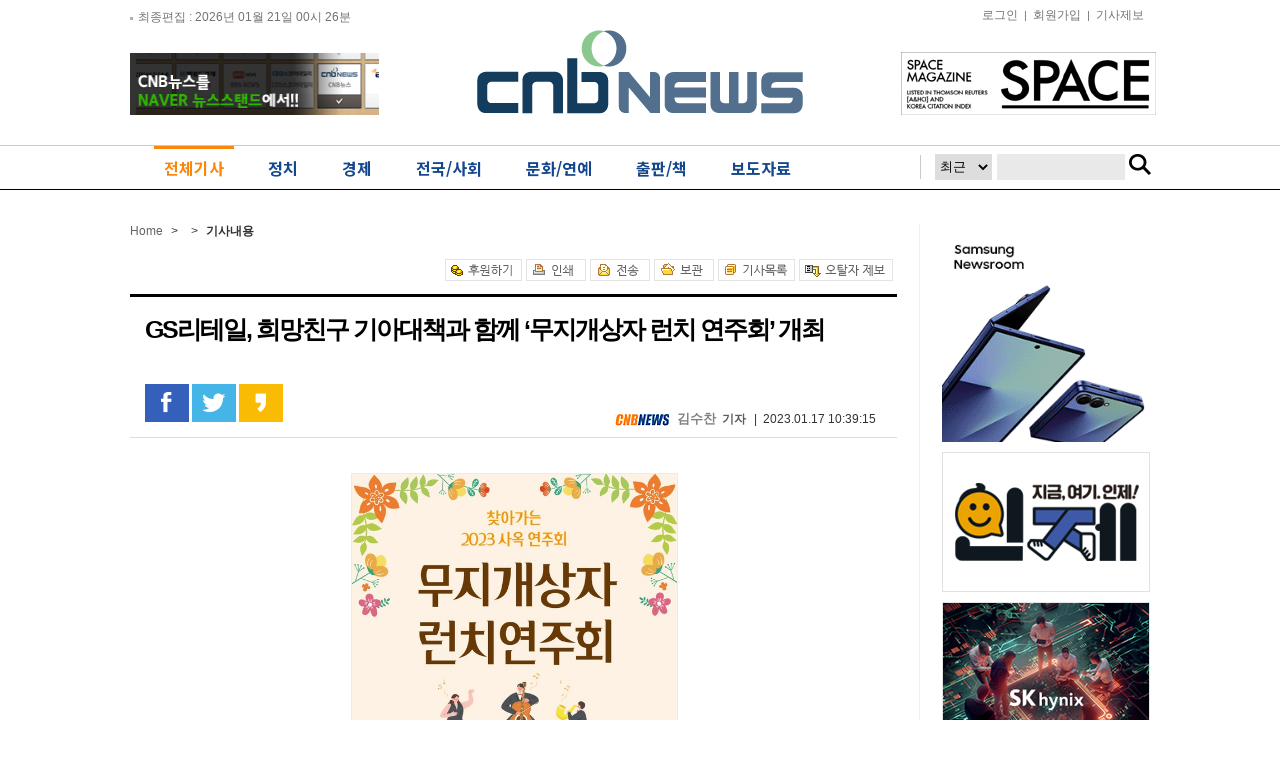

--- FILE ---
content_type: text/html; charset=utf-8
request_url: https://cnbnews.com/news/article.html?no=583366
body_size: 14747
content:
<!DOCTYPE html PUBLIC "-//W3C//DTD XHTML 1.0 Transitional//EN" "http://www.w3.org/TR/xhtml1/DTD/xhtml1-transitional.dtd">
<html xmlns="http://www.w3.org/1999/xhtml" lang="ko">
<head>
<meta http-equiv="Content-Type" content="text/html; charset=utf-8" />
<title>GS리테일, 희망친구 기아대책과 함께 ‘무지개상자 런치 연주회’ 개최</title>
<link href="/data/cache/skin/1/index.css?v=1768954129" rel="stylesheet" type="text/css" />
<meta name =“robots” content=“max-image-preview:large”>
<link href="/data/cache/skin/1/article_t-cnts.css?v=1768954129" type="text/css" rel="stylesheet" />
<link rel="canonical" href="https://www.cnbnews.com/news/article.html?no=583366">
<meta name="subject" content="GS리테일, 희망친구 기아대책과 함께 ‘무지개상자 런치 연주회’ 개최" />
<meta name="title" content="GS리테일, 희망친구 기아대책과 함께 ‘무지개상자 런치 연주회’ 개최" />
<meta name="og:title" property="og:title" content="GS리테일, 희망친구 기아대책과 함께 ‘무지개상자 런치 연주회’ 개최" />
<meta name="description" content="GS리테일은 희망친구 기아대책과 함께 찾아가는 사옥 연주회라는 콘셉트로 GS리테일무지개상자 런치 연주회를 개최한다고 17일 밝혔다.이날 강남구 역삼동에 위치한 GS타워 25층 세미나홀에서 열리는 연주회는 제목.." />
<meta name="og:description" property="og:description" content="GS리테일은 희망친구 기아대책과 함께 찾아가는 사옥 연주회라는 콘셉트로 GS리테일무지개상자 런치 연주회를 개최한다고 17일 밝혔다.이날 강남구 역삼동에 위치한 GS타워 25층 세미나홀에서 열리는 연주회는 제목.." />
<meta name="og:url" property="og:url" content="https://www.cnbnews.com/news/article.html?no=583366" />
<meta name="og:type" property="og:type" content="website" />
<meta name="image" content="https://www.cnbnews.com/data/photos/cdn/20230103/art_1673918082.jpg" />
<meta name="og:image" property="og:image" content="https://www.cnbnews.com/data/photos/cdn/20230103/art_1673918082.jpg" />
<script type="application/ld+json">
    {
      "@context": "https://schema.org",
      "@type": "NewsArticle",
      "headline": "GS리테일, 희망친구 기아대책과 함께 ‘무지개상자 런치 연주회’ 개최",
      "image": ["https://www.cnbnews.com/data/photos/cdn/20230103/art_1673918082.jpg"],
      "datePublished": "1970-01-01T09:00:00+09:00",
      "author": [{
          "@type": "Person",
          "name": "김수찬",
          "url": "https://www.cnbnews.com/news/article_list_writer.html?name=김수찬"
        }]
    }
</script>
<meta name="copyright" content="CNB뉴스 인터넷신문" />
<meta name="keyword" content="CNB뉴스, 인터넷뉴스솔루션, 뉴스솔루션, 미디어솔루션, 인터넷신문, 종합인터넷신문" />

<link rel='shortcut icon' href='https://www.cnbnews.com/favicon.ico'>
<script src='/plugin/jquery/jquery.min.js'></script>
<script src='/plugin/jquery/jquery-ui.min.js'></script>
<script type='text/javascript' src='/plugin/jquery/plugins/jquery.floatobject-1.0.js'></script>
<script type='text/javascript' src='/plugin/jquery/plugins/jquery.uploadify-v2.1.0/swfobject.js'></script>
<script type='text/javascript' src='/plugin/jquery/plugins/jquery.uploadify-v2.1.0/jquery.uploadify.v2.1.0.min.js'></script>
<script type='text/javascript' src='/plugin/jquery/plugins/jquery.newsticker.js'></script>
<script type='text/javascript' src='/plugin/jquery/plugins/jquery-galleryview/jquery.easing.1.3.js'></script>
<script type='text/javascript' src='/plugin/jquery/plugins/jquery-galleryview/jquery.galleryview-1.1.js'></script>
<script type='text/javascript' src='/plugin/jquery/plugins/jquery-galleryview/jquery.timers-1.1.2.js'></script>
<script type='text/javascript' src='/js/iecontrol.js'></script>
<script type='text/javascript' src='/js/xml_supports.js'></script>
<script type='text/javascript' src='/js/menu.js'></script>
<script type='text/javascript' src='/js/mynews.js'></script>
<script type='text/javascript' src='/js/input.js'></script>
<link rel='stylesheet' href='//code.jquery.com/ui/1.12.1/themes/base/jquery-ui.css' type='text/css'>
<script type='text/javascript' src='/js/jindo/asset/jindo.js' charset='utf-8'></script>
<script type='text/javascript' src='/js/jindo/jindo_mobile_component.js' charset='utf-8'></script>
<script type='text/javascript' src='/js/blockui/jquery.blockUI.js'></script>
<meta name="globalsign-domain-verification" content="HGe4kK82YQbW8PNUyj67HPn6OripcmuGakcJPOge0K" />
</head>
<body>

<!--전체-->
<div id="wrap">

    <!--상단영역-->
    <div id="header">
	<div class="layout_header">

	<!-- hline1_area -->
	<div class="hline1_area">
		<div class="head_line1">
			<div class="left_area"></div>

			<div class="right_area">
				<!--  <ul>
				<li><a href="/">홈</a>|</li>
				<li><a href="javascript:doPopup('/news/request_form.html?mode=report', 600, 600, 'yes')" >기사제보</a>|</li>
								<li><a href="/member/member_login.html" > <img src="/data/skin/layout/1/m01/images/header/btn_login.gif" alt="로그인" /></a></li>
				<li><a href="/member/member_join.html" > <img src="/data/skin/layout/1/m01/images/header/btn_membership.gif" alt="회원가입" /></a></li>
								</ul> -->
				<ul>
										<li><a href="/member/member_login.html" >로그인</a>|</li>
					<li><a href="/member/member_join.html" >회원가입</a>|</li>
					
					<li><a href="javascript:doPopup('/news/request_form.html?mode=report', 600, 600, 'yes')" >기사제보</a></li>
					<!-- <li><a href="/" >후원하기</a></li>-->

				</ul>
			</div>
		</div>
	</div>
	<!-- //hline1_area -->

	<!-- hline2_area -->
	<div class="hline2_area">
		<div class="head_line2">
			<div class="left_bnr"><div><a href="https://www.cnbnews.com/news/banner_click.php?no=194" target="_blank"><img src="/data/banner/banner_1628561836.jpg" width="249" height="62" border="0" alt="배너" /></a></div></div>
			<h1 class="logo"><a href='/' target='_top' onfocus='blur()'><img src='/data/design/logo/toplogo_20230814202626.png'   alt='믿을수 있는 인터넷 언론 CNB뉴스' class='png24' /></a></h1>
			<div class="right_bnr"><div><a href="https://www.cnbnews.com/news/banner_click.php?no=193" target="_blank"><img src="/data/banner/banner_1442967233.jpg" width="255" height="63" border="0" alt="배너" /></a></div></div>


			<!-- <div class="date_search">
			<span class="date">
			<img src="/data/skin/layout/1/m01/images/header/tit_date.gif" alt="최종편집" />
			<span>2026년 01월 21일 00시 26분</span>
			<a href="#" onclick="window.location.reload();"><img src="/data/skin/layout/1/m01/images/header/btn_refresh.gif" alt="새로고침"   /></a>
			</span>

			<form method="post" action="/news/search_result.html">
			<div class="skin_search">
			<input type="text" name="search" value="검색어를 입력하세요"  class="ipt" onfocus="this.value='';" />
			<input type="image" src="/data/skin/layout/1/m01/images/header/btn_search1.gif" alt="검색"   class="btn_search" />
			<a href="/news/search.html" ><img src="/data/skin/layout/1/m01/images/header/btn_search2.gif" alt="상세검색" class="btn_delsearch"  /></a>
			</div>
			</form>
			</div> -->

		</div>
	</div>
	<!-- //hline2_area -->

	<!-- hline3_area -->
	<div class="hline3_area">
		<div class="head_line3">
			<div class="gnb01">
				<ul style="display:none;">
										<li><a href="/news/article_list_all.html" >
												<img class="menuitem" id="menu1" src="/data/menu/1/8.png" alt="전체기사" />
											</a></li>
										<li><a href="/news/section.html?sec_no=56" >
												<img class="menuitem" id="menu2" src="/data/menu/1/2.png" alt="정치" />
											</a></li>
										<li><a href="/news/section.html?sec_no=66" >
												<img class="menuitem" id="menu3" src="/data/menu/1/3.png" alt="경제" />
											</a></li>
										<li><a href="/news/section.html?sec_no=65" >
												<img class="menuitem" id="menu4" src="/data/menu/1/4.png" alt="전국/사회" />
											</a></li>
										<li><a href="/news/section.html?sec_no=5" >
												<img class="menuitem" id="menu5" src="/data/menu/1/30.png" alt="문화/연예" />
											</a></li>
										<li><a href="/news/section.html?sec_no=59" >
												<img class="menuitem" id="menu6" src="/data/menu/1/40.png" alt="출판/책" />
											</a></li>
										<li><a href="/news/section_list_all.html?sec_no=236" >
												<img class="menuitem" id="menu7" src="/data/menu/1/43.png" alt="보도자료" />
											</a></li>
									</ul>
				<link rel="stylesheet" href="https://fonts.googleapis.com/earlyaccess/notosanskr.css">
				<style>
					.layout_header .hline3_area .head_line3 .gnb01 ul:after {content:''; clear:both; display:block;}
					.layout_header .hline3_area .head_line3 .gnb01 ul {height:45px;}
					.layout_header .hline3_area .head_line3 .gnb01 ul li a {text-decoration:none;}
					.layout_header .hline3_area .head_line3 .gnb01 ul li span {font-family:'Noto Sans KR'; font-weight:bold; color:#14478d; border-top:3px solid #fff; padding-bottom:3px; font-size:16px; line-height:39px; padding:0 10px; box-sizing:border-box; display:block;}
					.layout_header .hline3_area .head_line3 .gnb01 ul li.on span {color:#f9870b; border-top:3px solid #f9870b;}
				</style>
				<ul class="gnb_menu">
										<li id="menu1" class="menu1 menuitem">
						<a href="/news/article_list_all.html" >
							<span>전체기사</span>
						</a>
					</li>
										<li id="menu2" class="menu2 menuitem">
						<a href="/news/section.html?sec_no=56" >
							<span>정치</span>
						</a>
					</li>
										<li id="menu3" class="menu3 menuitem">
						<a href="/news/section.html?sec_no=66" >
							<span>경제</span>
						</a>
					</li>
										<li id="menu4" class="menu4 menuitem">
						<a href="/news/section.html?sec_no=65" >
							<span>전국/사회</span>
						</a>
					</li>
										<li id="menu5" class="menu5 menuitem">
						<a href="/news/section.html?sec_no=5" >
							<span>문화/연예</span>
						</a>
					</li>
										<li id="menu6" class="menu6 menuitem">
						<a href="/news/section.html?sec_no=59" >
							<span>출판/책</span>
						</a>
					</li>
										<li id="menu7" class="menu7 menuitem">
						<a href="/news/section_list_all.html?sec_no=236" >
							<span>보도자료</span>
						</a>
					</li>
									</ul>

				<iframe width="245" height="50" src="/iframe/search.html" scrolling="no" frameborder="0" style=" position:absolute; top:0; right:-15px; background:url(/data/skin/layout/1/m01/images/header/btn_line.png) no-repeat left 9px;"></iframe>

				<!--  <div class="smenu">
				<ul>
				<li><input type="image" src="/data/skin/layout/1/m01/images/header/btn_comunity.gif" alt="커뮤니티"  onclick="javascript:location.href='/news/community.html'" /></li>
				<li><input type="image" src="/data/skin/layout/1/m01/images/header/btn_easyview.gif" alt="easyview" onclick="javascript:window.open('/ezview/index.html', 'ezview', 'scrollbars=auto, width=1200, height=600, resizable=1');" /></li>
				</ul>
				</div> -->

			</div>

			<div class="gnb02">
																																							<div class="smenuitem" id="submenu4" style="display:none; position:relative; bottom:0px;  margin-left:170px;">
										<a href="/news/section.html?sec_no=230"  rel="nosublink">경기·인천</a><span class="lnb_line"> |</span> 											<a href="/news/section.html?sec_no=231"  rel="nosublink">부산·울산·경남</a><span class="lnb_line"> |</span> 											<a href="/news/section.html?sec_no=232"  rel="nosublink">대구·경북</a><span class="lnb_line"> |</span> 											<a href="/news/section.html?sec_no=235"  rel="nosublink">광주·전라</a><span class="lnb_line"> |</span> 											<a href="/news/section.html?sec_no=234"  rel="nosublink">대전·세종·충청</a><span class="lnb_line"> |</span> 											<a href="/news/section.html?sec_no=233"  rel="nosublink">강원·제주</a>											</div>
																																									</div>

			</div>
		</div>


	</div>



	<script type="text/javascript">
		var menuimages = [
				'/data/menu/1/8.png','/data/menu/1/8_over.png'
				,'/data/menu/1/2.png','/data/menu/1/2_over.png'
				,'/data/menu/1/3.png','/data/menu/1/3_over.png'
				,'/data/menu/1/4.png','/data/menu/1/4_over.png'
				,'/data/menu/1/30.png','/data/menu/1/30_over.png'
				,'/data/menu/1/40.png','/data/menu/1/40_over.png'
				,'/data/menu/1/43.png','/data/menu/1/43_over.png'
				];

		$(function() {
			$.post("/api/?mode=last_edit", "", function(response){
				$(".left_area").html(response);
			});

			$('.menuitem').mouseover(function() {
				resetMenuOver();
				hideSubMenus();

				try {
					var idValue = $(this).attr('id');
					if (idValue == null || idValue.length <= 4) {
						return;
					}

					var idxNo = idValue.substring(4);
					$('#submenu'+idxNo).css('display', 'inline');
					setMenuOver(idxNo);
				} catch (e) {
				}
			});

			showSubMenu = function(idxNo) {
				try {
					$('#submenu'+idxNo).css('display', 'inline');
				} catch (e) {
				}
			};

			setMenuOver = function(idxNo) {
				try {
					var overImage = menuimages[((idxNo - 1) * 2 + 1)];
					$('#menu'+idxNo).attr('src', overImage);
					$(".layout_header .hline3_area .head_line3 .gnb01 ul li").removeClass("on");
					$('.menu'+idxNo).addClass("on");
				} catch (e) {
				}
			};

			resetMenuOver = function() {
				$('.menuitem').each(function(i) {
					try {
						var idValue = $(this).attr('id');
						if (idValue == null || idValue.length <= 4) {
							return;
						}

						var idxNo = parseInt(idValue.substring(4));
						var origImage = menuimages[(idxNo - 1) * 2];
						var overImage = menuimages[((idxNo - 1) * 2 + 1)];

						$(this).attr('src', origImage);
					} catch (e) {
					}
				});
			};

			hideSubMenus = function() {
				$('.smenuitem').each(function(i) {
					try {
						var idValue = $(this).attr('id');
						if (idValue == null || idValue.length <= 7) {
							return;
						}
						var idxNo = idValue.substring(7);
						$('#submenu'+idxNo).css('display', 'none');
					} catch (e) {
					}
				});
			};

						setMenuOver(1);
			showSubMenu(1);
					});

		function blockUiCall()
		{
			$.blockUI({
				message: '<h1 style="font-size: 29px;">Please wait.</h1>',
				css: {
					border: 'none',
					padding: '15px',
					backgroundColor: '#000',
					'-webkit-border-radius': '10px',
					'-moz-border-radius': '10px',
					opacity: .5,
					color: '#fff'
				}
			});
		}

		function unblockUiCall()
		{
			$.unblockUI();
		}
	</script>

	<!-- Global site tag (gtag.js) - Google Analytics -->
	<script async src="https://www.googletagmanager.com/gtag/js?id=G-F30Y8Q07NF"></script>
	<script>
		window.dataLayer = window.dataLayer || [];
		function gtag(){dataLayer.push(arguments);}
		gtag('js', new Date());

		gtag('config', 'G-F30Y8Q07NF');
	</script>
	<!--script>
	(function(i,s,o,g,r,a,m){i['GoogleAnalyticsObject']=r;i[r]=i[r]||function(){
	(i[r].q=i[r].q||[]).push(arguments)},i[r].l=1*new Date();a=s.createElement(o),
	m=s.getElementsByTagName(o)[0];a.async=1;a.src=g;m.parentNode.insertBefore(a,m)
	})(window,document,'script','https://www.google-analytics.com/analytics.js','ga');

	ga('create', 'UA-87991134-1', 'auto');
	ga('send', 'pageview');

	</script-->        
	</div>
    <!--//상단영역-->
   

    <!--본문영역-->
    <div id="container">
    	<!--컨테이너 레이아웃-->
    	<div class="layout_container">
        
            <!--컨테이너영역-->
            <div class="sub6_container">
            
            	<!-- 헤드라인 1단 2단 3단 합친영역-->
            	<div class="section_h123">
                
                    <!-- 헤드라인 1단 2단 합친영역-->
                    <div class="section_h12">						 
                        <!--내비게이션-->
                        <div class="navi">
							<span class="home">
							<a href="/">Home</a></span>
							<span class="arr">&gt;</span>
							
															
								<span class="arr">&gt;</span>
								<b><span class="point_txt">기사내용</span></b>
							
						</div>
						<div class="section_h12_g">
						<div><a href="https://www.cnbnews.com/news/banner_click.php?no=" target="_self"> </a></div><div class="m01_arv1">

<script language="javascript">
    var tjtune_category = "5"; //for tjtune 20161101
</script>  

	<!--기사면 상단 배너 영역 div align="center">
		<iframe width="500" height="90" border="0" frameborder="0" scrolling="no" src="http://ra.ntwoad.co.kr/n2ad_iframe.html?n2ad_cd=MjI0JTdDXyU3QzI1Mw=="></iframe>
	</div-->

<div class="util">
    <ul>
        <li><a href=""><img src="/data/skin/content/1/m01_arv1/images/btn_give.gif" alt="후원하기" /></a></li>
		<li><a href="javascript:openWin('/news/article_print.html?no=583366', 'print_pop', '790', '600', 'yes');"><img src="/data/skin/content/1/m01_arv1/images/btn_print.gif"  alt="인쇄" ONMOUSEOVER="popup('인쇄하기','#E1FFFE');" ONMOUSEOUT="kill();" /></a></li>
        <li><a href="javascript:openWin('/news/mail_form.html?no=583366', 'mail_pop', '700', '450', 'yes');"><img src="/data/skin/content/1/m01_arv1/images/btn_mail.gif"  alt="전송" ONMOUSEOVER="popup('메일전송','#E1FFFE');" ONMOUSEOUT="kill();" /></a></li>
        <li><a href="/news/scrap_proc.php?mode=insert&no=583366"><img src="/data/skin/content/1/m01_arv1/images/btn_scrap.gif"  alt="보관" ONMOUSEOVER="popup('보관하기','#E1FFFE');" ONMOUSEOUT="kill();" /></a></li>
        <li><a href="/news/section.html?sec_no=5"><img src="/data/skin/content/1/m01_arv1/images/btn_list.gif"  alt="기사목록" ONMOUSEOVER="popup('기사목록','#FFFFFF');" ONMOUSEOUT="kill();" /></a></li>
		<li><a href=""><img src="/data/skin/content/1/m01_arv1/images/btn_mstk.gif" alt="오탈자제보" /></a></li>
        <!-- <li class="txt">글자크기</li>
        <li><a href="#" onClick="javascript:news_large();"><img src="/data/skin/content/1/m01_arv1/images/btn_bigger.gif"  alt="크게" ONMOUSEOVER="popup('크게','#E1FFFE');" ONMOUSEOUT="kill();" /></a></li>
        <li><a href="#" onClick="javascript:news_small();"><img src="/data/skin/content/1/m01_arv1/images/btn_smaller.gif"  alt="작게" ONMOUSEOVER="popup('작게','#E1FFFE');" ONMOUSEOUT="kill();" /></a></li> -->
    </ul>
</div> 

<div class="viewsubject">
  <div class="arvtitle"> 
    <div class="hbox"> 
      <!-- 카테고리별로 나옴 -->
      <!--
      <img src="/data/skin/content/1/m01_arv1/images/read_title1.gif" alt="정치" />
      <img src="/data/skin/content/1/m01_arv1/images/read_title2.gif" alt="사회" />
      <img src="/data/skin/content/1/m01_arv1/images/read_title3.gif" alt="경제" />
      <img src="/data/skin/content/1/m01_arv1/images/read_title4.gif" alt="문화생활" />
      <img src="/data/skin/content/1/m01_arv1/images/read_title5.gif" alt="ART IN" />
      <img src="/data/skin/content/1/m01_arv1/images/read_title6.gif" alt="연예스포츠" />
      <img src="/data/skin/content/1/m01_arv1/images/read_title7.gif" alt="포토뉴스" />
      <img src="/data/skin/content/1/m01_arv1/images/read_title8.gif" alt="출판/책" />
      -->
      <h2 class="article_title">GS리테일, 희망친구 기아대책과 함께 ‘무지개상자 런치 연주회’ 개최</h2>
      <h3></h3>
    </div>
  </div>
  <!-- 기사 공유 -->
    <ul>
      <li style="margin-left:15px;">
        <A HREF="#openSns" onclick="javascript:facebook_share('https://www.cnbnews.com/news/article.html?no=583366'); return false;"><img src="/data/skin/content/1/m01_arv1/images/btn_fb.png" style="border: 0;" ONMOUSEOVER="popup('페이스북 보내기','#FFFFCC');" ONMOUSEOUT="kill();" /></A>
        <A HREF="#openSns" onclick="javascript:CenterWin('https://twitter.com/intent/tweet?text=GS%EB%A6%AC%ED%85%8C%EC%9D%BC%2C+%ED%9D%AC%EB%A7%9D%EC%B9%9C%EA%B5%AC+%EA%B8%B0%EC%95%84%EB%8C%80%EC%B1%85%EA%B3%BC+%ED%95%A8%EA%BB%98+%E2%80%98%EB%AC%B4%EC%A7%80%EA%B0%9C%EC%83%81%EC%9E%90+%EB%9F%B0%EC%B9%98+%EC%97%B0%EC%A3%BC%ED%9A%8C%E2%80%99+%EA%B0%9C%EC%B5%9C&url=https://www.cnbnews.com/news/article.html?no=583366','snsSend_tw','toolbar=no,location=no,directories=no,status=no,menubar=no,scrollbars=yes,resizable=yes,width=600,height=430'); return false;"><img src="/data/skin/content/1/m01_arv1/images/btn_tw.png" style="border: 0;" ONMOUSEOVER="popup('트위터 보내기','#FFFFCC');" ONMOUSEOUT="kill();" /></A> 
        <A HREF="#openSns" onclick="javascript:CenterWin('http://story.kakao.com/share?url=GS%EB%A6%AC%ED%85%8C%EC%9D%BC%2C+%ED%9D%AC%EB%A7%9D%EC%B9%9C%EA%B5%AC+%EA%B8%B0%EC%95%84%EB%8C%80%EC%B1%85%EA%B3%BC+%ED%95%A8%EA%BB%98+%E2%80%98%EB%AC%B4%EC%A7%80%EA%B0%9C%EC%83%81%EC%9E%90+%EB%9F%B0%EC%B9%98+%EC%97%B0%EC%A3%BC%ED%9A%8C%E2%80%99+%EA%B0%9C%EC%B5%9C&url=https://www.cnbnews.com/news/article.html?no=583366','snsSend_tw','toolbar=no,location=no,directories=no,status=no,menubar=no,scrollbars=yes,resizable=yes,width=600,height=430'); return false;"><img src="/data/skin/content/1/m01_arv1/images/story_android_36x36.png" style="border: 0;" ONMOUSEOVER="popup('카카오스토리 보내기','#FFFFCC');" ONMOUSEOUT="kill();" /></A>&nbsp;
      </li>
    </ul>
  <!-- //기사 공유 -->  	
		<p class="arvdate">
			
			<img src="/data/skin/content/1/m01_arv1/images/cnbnews_ico.gif" alt="cnbnews" /> 
			<strong>
				<a href="mailto:capksc3@naver.com" style="color: 5d5d5d; font-size: 10pt;">김수찬</a>기자			</strong>| 
						&nbsp;2023.01.17 10:39:15
		</p>   
</div>


<div class="cnt_view news_body_area">

	<!-- 기사본공 필수 공용 : Smart Editor Style Sheet -->
	<link href="/plugin/SEditor/css/style.css" rel="stylesheet" type="text/css" />
	<link href="/js/ckeditor/contents.css" rel="stylesheet" type="text/css" />
	<div id="news_body_area" class="smartOutput">
		<div class="align-center">
<div class="figure image" style="width:325px"><img xtype='photo' alt="" height="459" src="https://www.cnbnews.com/data/photos/cdn/20230103/art_1673918082.jpg" width="325" />
<div class="figcaption">사진=GS리테일 제공</div>
</div>
</div>

<p>GS리테일은 희망친구 기아대책과 함께 &lsquo;찾아가는 사옥 연주회&rsquo;라는 콘셉트로 &lsquo;GS리테일&times;무지개상자 런치 연주회&rsquo;를 개최한다고 17일 밝혔다.<br />
<br />
이날 강남구 역삼동에 위치한 GS타워 25층 세미나홀에서 열리는 연주회는 제목처럼 점심 때인 12시부터 연주에 들어가고 20분간 헝가리안 무곡, 아리랑 등 4곡의 연주를 마친 후, 캐주얼한 분위기 속에서 점심 도시락을 함께 나누는 방식으로 진행된다.<br />
<br />
이날 연주를 맡은 &lsquo;무지개상자 오케스트라&rsquo;는 총 30명으로 구성된 오케스트라로 2011년부터 운영되어온 청소년 오케스트라다. 경제적인 이유로 문화 활동에서 소외된 아동 및 청소년에게 음악을 통해 정서적 지지를 해주고, 숨겨진 재능을 계발하는 기회를 제공하고 있다.<br />
<br />
서울, 경기권 아동 및 청소년 중 오디션을 통해 선발된 단원들은 무지개상자 오케스트라에 소속돼 음악적 테크닉을 연마하는 한편, 찾아가는 공연, 나눔 음악회 등 사회공헌 활동에도 활발히 동참해 왔다.<br />
<br />
GS리테일과 희망인구 기아대책은 무지개상자라는 프로그램을 통해, 2005년부터 아동 문화 정서 지원 사업을 진행해 왔다. 18년 동안 전국 지역아동센터 23개소, 한 해 평균 280여명의 아동들을 대상으로 클래식 악기와 음악 교육 등을 지원해 왔다. 그 결과, 연 인원 5040여명이 지원 혜택을 받은 것으로 추산되고 있다.<br />
<br />
김시연 GS리테일 사회공헌파트장은 &ldquo;무지개상자 오케스트라는 경제적인 이유로 문화활동에서 소외된 아동 및 청소년들의 숨겨진 재능을 발견하고 지원하고자 하는 사회 공헌 프로그램&rdquo;이라며 &ldquo;음악이라는 분야에서 18년간 꾸준한 지원을 해온 만큼, 더 많은 아이들이 정서적 지원을 받을 수 있도록 노력해 나갈 것&rdquo;이라고 말했다.</p>
	</div>


<div class="btn_allarticle">
	<a href="/news/article_list_writer.html?name=%EA%B9%80%EC%88%98%EC%B0%AC">☞ CNB뉴스&nbsp;김수찬&nbsp;기자의 다른기사 보기</a>
</div>


<div style="clear:both"></div>


<!--<div class="util">
    <ul>
        <li><a href=""><img src="/data/skin/content/1/m01_arv1/images/btn_give.gif" alt="후원하기" /></a></li>
		<li><a href="javascript:openWin('/news/article_print.html?no=583366', 'print_pop', '790', '600', 'yes');"><img src="/data/skin/content/1/m01_arv1/images/btn_print.gif"  alt="인쇄" ONMOUSEOVER="popup('인쇄하기','#E1FFFE');" ONMOUSEOUT="kill();" /></a></li>
        <li><a href="javascript:openWin('/news/mail_form.html?no=583366', 'mail_pop', '700', '450', 'yes');"><img src="/data/skin/content/1/m01_arv1/images/btn_mail.gif"  alt="전송" ONMOUSEOVER="popup('메일전송','#E1FFFE');" ONMOUSEOUT="kill();" /></a></li>
        <li><a href="/news/scrap_proc.php?mode=insert&no=583366"><img src="/data/skin/content/1/m01_arv1/images/btn_scrap.gif"  alt="보관" ONMOUSEOVER="popup('보관하기','#E1FFFE');" ONMOUSEOUT="kill();" /></a></li>
        <li><a href="/news/section.html?sec_no=5"><img src="/data/skin/content/1/m01_arv1/images/btn_list.gif"  alt="기사목록" ONMOUSEOVER="popup('기사목록','#FFFFFF');" ONMOUSEOUT="kill();" /></a></li>
		<li><a href=""><img src="/data/skin/content/1/m01_arv1/images/btn_mstk.gif" alt="오탈자제보" /></a></li>
         <li class="txt">글자크기</li>
        <li><a href="#" onClick="javascript:news_large();"><img src="/data/skin/content/1/m01_arv1/images/btn_bigger.gif"  alt="크게" ONMOUSEOVER="popup('크게','#E1FFFE');" ONMOUSEOUT="kill();" /></a></li>
        <li><a href="#" onClick="javascript:news_small();"><img src="/data/skin/content/1/m01_arv1/images/btn_smaller.gif"  alt="작게" ONMOUSEOVER="popup('작게','#E1FFFE');" ONMOUSEOUT="kill();" /></a></li> 
    </ul>
</div>-->

<div style="clear:both"></div>
<meta name="nate-note" content="원문 제목: GS리테일, 희망친구 기아대책과 함께 ‘무지개상자 런치 연주회’ 개최"></div>

<!-- 20181102 송고 방식 개편으로 삭제 처리  -->
<!--  -->


<SCRIPT LANGUAGE="JavaScript">
<!--
	function CenterWin(url,winname,features) 
	{ 
		features = features.toLowerCase(); 
		len = features.length; 
		sumchar= ""; 
		
		for (i=1; i <= len; i++) // 빈칸 제거 
		{ 
			onechar = features.substr(i-1, 1); 
			if (onechar != " ") sumchar += onechar; 
		} 
		
		features = sumchar; 
		sp = new Array(); 
		sp = features.split(',', 10); // 배열에 옵션을 분리해서 입력 
		splen = sp.length; // 배열 갯수 
		
		for (i=0; i < splen; i++) // width, height 값을 구하기 위한 부분 
		{ 
			if (sp[i].indexOf("width=") == 0) // width 값일때 
			{ 
				width = Number(sp[i].substring(6)); 
			}
			else if (sp[i].indexOf("height=") == 0) // height 값일때 
			{ 
				height = Number(sp[i].substring(7)); 
			} 
		} 
		
		sleft = (screen.width - width) / 2; 
		stop = (screen.height - height) / 2; 
		features = features + ",left=" + sleft + ",top=" + stop; 
		popwin = window.open(url,winname,features); 
	} 

	function send_note(){
		var msg = document.title;
		var meta;
		if (document.getElementsByTagName) {
			meta = document.getElementsByTagName('meta');
			for (var i=0; i<meta.length; i++){
				if(meta.item(i).getAttribute('name') == "nate-note"){
					msg = meta.item(i).getAttribute('content');
					break;
				}
			}
		}
		var url = "http://api.nateon.nate.com/web/note/SendNote.do?msg="+encodeURIComponent(msg)+"&lurl=";
		window.open(url);
	}
//-->
</SCRIPT>	

<DIV ID="dek" style="POSITION:absolute;VISIBILITY:hidden;Z-INDEX:200;"></DIV>

<SCRIPT TYPE="text/javascript">
<!--

Xoffset=0;    //풍선도움말 위치 X값
Yoffset= 20;  //풍선도움말 위치 Y값  

var old,skn,iex=(document.all),yyy=-1000;
var ns4=document.layers
var ns6=document.getElementById&&!document.all
var ie4=document.all

if (ns4)
    skn=document.dek
    else if (ns6)
        skn=document.getElementById("dek").style
    else if (ie4)
        skn=document.all.dek.style
if(ns4)document.captureEvents(Event.MOUSEMOVE);
    else{
        skn.visibility="visible"
        skn.display="none"
    }
document.onmousemove=get_mouse;

function popup(msg,bak){
    var content="<TABLE  BORDER=0 BORDERCOLOR=black CELLPADDING=3 CELLSPACING=0 "+
                "BGCOLOR="+bak+"><TD ALIGN=center style=\"padding:5px; border:1px #777777 solid;\">"+msg+"</TABLE>";
        yyy=Yoffset;
    if(ns4){skn.document.write(content);skn.document.close();skn.visibility="visible"}
    if(ns6){document.getElementById("dek").innerHTML=content;skn.display=''}
    if(ie4){document.all("dek").innerHTML=content;skn.display=''}
}

function get_mouse(e){
    var x=(ns4||ns6)?e.pageX:event.x+document.body.scrollLeft;
        skn.left=x+Xoffset;
    var y=(ns4||ns6)?e.pageY:event.y+document.body.scrollTop;
        skn.top=y+yyy;
}

function kill(){
    yyy=-1000;
        if(ns4){skn.visibility="hidden";}
            else if (ns6||ie4)
                skn.display="none"
}

//-->
</SCRIPT>
<script>
function facebook_share($url){
  var w		= 720;
  var h		= 350;
  jQuery.post('https://graph.facebook.com', {id:encodeURI($url),scrape:true});
  window.open('https://www.facebook.com/sharer/sharer.php?u='+encodeURIComponent($url), 'facebook_share', 'width='+w+',height='+h+',left='+(screen.availWidth-w)*0.5+',top='+(screen.availHeight-h)*0.5);
  return false;
}
</script>
	<!-- 기사 공유 -->
	<!--<div class="util2">
		 <ul>
			<li class="tit"><span>&rarr;</span> 이 기사를 공유해보세요&nbsp;&nbsp;</li>
			<li><A HREF="#openSns" onclick="javascript:CenterWin('https://twitter.com/intent/tweet?text=GS%EB%A6%AC%ED%85%8C%EC%9D%BC%2C+%ED%9D%AC%EB%A7%9D%EC%B9%9C%EA%B5%AC+%EA%B8%B0%EC%95%84%EB%8C%80%EC%B1%85%EA%B3%BC+%ED%95%A8%EA%BB%98+%E2%80%98%EB%AC%B4%EC%A7%80%EA%B0%9C%EC%83%81%EC%9E%90+%EB%9F%B0%EC%B9%98+%EC%97%B0%EC%A3%BC%ED%9A%8C%E2%80%99+%EA%B0%9C%EC%B5%9C&url=','snsSend_tw','toolbar=no,location=no,directories=no,status=no,menubar=no,scrollbars=yes,resizable=yes,width=600,height=430'); return false;"><img src="/images/sns/btn_tw.gif" style="border: 0;" ONMOUSEOVER="popup('트위터 보내기','#FFFFCC');" ONMOUSEOUT="kill();" /></A>&nbsp;</li>
			<li><A HREF="#openSns" onclick="javascript:CenterWin('http://www.facebook.com/sharer/sharer.php?s=100&p[title]=GS%EB%A6%AC%ED%85%8C%EC%9D%BC%2C+%ED%9D%AC%EB%A7%9D%EC%B9%9C%EA%B5%AC+%EA%B8%B0%EC%95%84%EB%8C%80%EC%B1%85%EA%B3%BC+%ED%95%A8%EA%BB%98+%E2%80%98%EB%AC%B4%EC%A7%80%EA%B0%9C%EC%83%81%EC%9E%90+%EB%9F%B0%EC%B9%98+%EC%97%B0%EC%A3%BC%ED%9A%8C%E2%80%99+%EA%B0%9C%EC%B5%9C&p[url]=&p[images][0]=https://www.cnbnews.com/data/photos/cdn/20230103/art_1673918082.jpg&p[summary]=%EC%82%AC%EC%A7%84%3DGS%EB%A6%AC%ED%85%8C%EC%9D%BC+%EC%A0%9C%EA%B3%B5GS%EB%A6%AC%ED%85%8C%EC%9D%BC%EC%9D%80+%ED%9D%AC%EB%A7%9D%EC%B9%9C%EA%B5%AC+%EA%B8%B0%EC%95%84%EB%8C%80%EC%B1%85%EA%B3%BC+%ED%95%A8%EA%BB%98+%26lsquo%3B%EC%B0%BE%EC%95%84%EA%B0%80%EB%8A%94+%EC%82%AC%EC%98%A5+%EC%97%B0%EC%A3%BC%ED%9A%8C%26rsquo%3B%EB%9D%BC%EB%8A%94+%EC%BD%98%EC%85%89%ED%8A%B8%EB%A1%9C+%26lsquo%3BGS%EB%A6%AC%ED%85%8C%EC%9D%BC%26times%3B%EB%AC%B4%EC%A7%80%EA%B0%9C%EC%83%81%EC%9E%90+%EB%9F%B0%EC%B9%98+%EC%97%B0%EC%A3%BC%ED%9A%8C%26rsquo%3B%EB%A5%BC+%EA%B0%9C%EC%B5%9C%ED%95%9C%EB%8B%A4%EA%B3%A0+17','snsSend_fb','toolbar=no,location=no,directories=no,status=no,menubar=no,scrollbars=yes,resizable=yes,width=800,height=600'); return false;"><img src="/images/sns/btn_fb.gif" style="border: 0;" ONMOUSEOVER="popup('페이스북 보내기','#FFFFCC');" ONMOUSEOUT="kill();" /></A>&nbsp;</li>
			<li><A HREF="http://me2day.net/posts/new?new_post[body]=GS%EB%A6%AC%ED%85%8C%EC%9D%BC%2C+%ED%9D%AC%EB%A7%9D%EC%B9%9C%EA%B5%AC+%EA%B8%B0%EC%95%84%EB%8C%80%EC%B1%85%EA%B3%BC+%ED%95%A8%EA%BB%98+%E2%80%98%EB%AC%B4%EC%A7%80%EA%B0%9C%EC%83%81%EC%9E%90+%EB%9F%B0%EC%B9%98+%EC%97%B0%EC%A3%BC%ED%9A%8C%E2%80%99+%EA%B0%9C%EC%B5%9C &new_post[tags]=" target="snsSend_me"><img src="/images/sns/btn_me.gif" style="border: 0;" ONMOUSEOVER="popup('미투데이 보내기','#FFFFCC');" ONMOUSEOUT="kill();" /></A>&nbsp;</li>
			<li><A HREF="#openSns" onclick="javascript:CenterWin('http://yozm.daum.net/api/popup/prePost?sourceid=41&link=&prefix=GS%EB%A6%AC%ED%85%8C%EC%9D%BC%2C+%ED%9D%AC%EB%A7%9D%EC%B9%9C%EA%B5%AC+%EA%B8%B0%EC%95%84%EB%8C%80%EC%B1%85%EA%B3%BC+%ED%95%A8%EA%BB%98+%E2%80%98%EB%AC%B4%EC%A7%80%EA%B0%9C%EC%83%81%EC%9E%90+%EB%9F%B0%EC%B9%98+%EC%97%B0%EC%A3%BC%ED%9A%8C%E2%80%99+%EA%B0%9C%EC%B5%9C','snsSend_yz','toolbar=no,location=no,directories=no,status=no,menubar=no,scrollbars=yes,resizable=yes,width=600,height=430'); return false;"><img src="/images/sns/btn_yz.gif" style="border: 0;" ONMOUSEOVER="popup('요즘 보내기','#FFFFCC');" ONMOUSEOUT="kill();" /></A>&nbsp;</li>
			<li><A HREF="https://mypeople.daum.net/mypeople/web/share.do?link=&prefix=GS%EB%A6%AC%ED%85%8C%EC%9D%BC%2C+%ED%9D%AC%EB%A7%9D%EC%B9%9C%EA%B5%AC+%EA%B8%B0%EC%95%84%EB%8C%80%EC%B1%85%EA%B3%BC+%ED%95%A8%EA%BB%98+%E2%80%98%EB%AC%B4%EC%A7%80%EA%B0%9C%EC%83%81%EC%9E%90+%EB%9F%B0%EC%B9%98+%EC%97%B0%EC%A3%BC%ED%9A%8C%E2%80%99+%EA%B0%9C%EC%B5%9C&source_id=none" target="snsSend_mp"><img src="/images/sns/btn_mp.gif" style="border: 0;" ONMOUSEOVER="popup('마이피플 보내기','#FFFFCC');" ONMOUSEOUT="kill();" /></A>&nbsp;</li>
			<li><A HREF="#openSns" onclick="javascript:CenterWin('http://csp.cyworld.com/bi/bi_recommend_pop.php?url=&title_nobase64=GS%EB%A6%AC%ED%85%8C%EC%9D%BC%2C+%ED%9D%AC%EB%A7%9D%EC%B9%9C%EA%B5%AC+%EA%B8%B0%EC%95%84%EB%8C%80%EC%B1%85%EA%B3%BC+%ED%95%A8%EA%BB%98+%E2%80%98%EB%AC%B4%EC%A7%80%EA%B0%9C%EC%83%81%EC%9E%90+%EB%9F%B0%EC%B9%98+%EC%97%B0%EC%A3%BC%ED%9A%8C%E2%80%99+%EA%B0%9C%EC%B5%9C&summary_nobase64=%EC%82%AC%EC%A7%84%3DGS%EB%A6%AC%ED%85%8C%EC%9D%BC+%EC%A0%9C%EA%B3%B5GS%EB%A6%AC%ED%85%8C%EC%9D%BC%EC%9D%80+%ED%9D%AC%EB%A7%9D%EC%B9%9C%EA%B5%AC+%EA%B8%B0%EC%95%84%EB%8C%80%EC%B1%85%EA%B3%BC+%ED%95%A8%EA%BB%98+%26lsquo%3B%EC%B0%BE%EC%95%84%EA%B0%80%EB%8A%94+%EC%82%AC%EC%98%A5+%EC%97%B0%EC%A3%BC%ED%9A%8C%26rsquo%3B%EB%9D%BC%EB%8A%94+%EC%BD%98%EC%85%89%ED%8A%B8%EB%A1%9C+%26lsquo%3BGS%EB%A6%AC%ED%85%8C%EC%9D%BC%26times%3B%EB%AC%B4%EC%A7%80%EA%B0%9C%EC%83%81%EC%9E%90+%EB%9F%B0%EC%B9%98+%EC%97%B0%EC%A3%BC%ED%9A%8C%26rsquo%3B%EB%A5%BC+%EA%B0%9C%EC%B5%9C%ED%95%9C%EB%8B%A4%EA%B3%A0+17&thumbnail=https://www.cnbnews.com/data/photos/cdn/20230103/art_1673918082.jpg&writer=%EA%B9%80%EC%88%98%EC%B0%AC','snsSend_cl','toolbar=no,location=no,directories=no,status=no,menubar=no,scrollbars=yes,resizable=yes,width=400,height=364'); return false;"><img src="/images/sns/btn_cl.gif" style="border: 0;" ONMOUSEOVER="popup('C로그 보내기','#FFFFCC');" ONMOUSEOUT="kill();" /></A>&nbsp;</li>
			<li><A HREF="https://www.google.com/bookmarks/mark?op=add&title=GS%EB%A6%AC%ED%85%8C%EC%9D%BC%2C+%ED%9D%AC%EB%A7%9D%EC%B9%9C%EA%B5%AC+%EA%B8%B0%EC%95%84%EB%8C%80%EC%B1%85%EA%B3%BC+%ED%95%A8%EA%BB%98+%E2%80%98%EB%AC%B4%EC%A7%80%EA%B0%9C%EC%83%81%EC%9E%90+%EB%9F%B0%EC%B9%98+%EC%97%B0%EC%A3%BC%ED%9A%8C%E2%80%99+%EA%B0%9C%EC%B5%9C&bkmk=" target="snsSend_gl"><img src="/images/sns/btn_gl.gif" style="border: 0;" ONMOUSEOVER="popup('구글 북마크','#FFFFCC');" ONMOUSEOUT="kill();" /></A>&nbsp;</li>
			<li><A HREF="http://bookmark.naver.com/post?ns=1&title=GS%EB%A6%AC%ED%85%8C%EC%9D%BC%2C+%ED%9D%AC%EB%A7%9D%EC%B9%9C%EA%B5%AC+%EA%B8%B0%EC%95%84%EB%8C%80%EC%B1%85%EA%B3%BC+%ED%95%A8%EA%BB%98+%E2%80%98%EB%AC%B4%EC%A7%80%EA%B0%9C%EC%83%81%EC%9E%90+%EB%9F%B0%EC%B9%98+%EC%97%B0%EC%A3%BC%ED%9A%8C%E2%80%99+%EA%B0%9C%EC%B5%9C&url=" target="snsSend_nv"><img src="/images/sns/btn_nv.gif" style="border: 0;" ONMOUSEOVER="popup('네이버 북마크','#FFFFCC');" ONMOUSEOUT="kill();" /></A>&nbsp;</li>
			<li><A HREF="#openSns" onclick="javascript:send_note();"><img src="/images/sns/btn_no.gif" style="border: 0;" ONMOUSEOVER="popup('네이트온 쪽지 보내기','#FFFFCC');" ONMOUSEOUT="kill();" /></A>&nbsp;</li>
			<li>&nbsp;&nbsp;&nbsp;</li>
			<li class="btn_top"><a href="#top"><img src="/data/skin/content/1/m01_arv1/images/btn_top.gif"  alt="맨 위로"/></a></li>
		</ul> 
		<ul>
			<li><A HREF="#openSns" onclick="javascript:facebook_share('https%253A%252F%252Fwww.cnbnews.com%252Fnews%252Farticle.html%253Fno%253D583366')"><img src="/data/skin/content/1/m01_arv1/images/icon_facebook.gif" style="border: 0;" ONMOUSEOVER="popup('페이스북 보내기','#FFFFCC');" ONMOUSEOUT="kill();" /></A></li>
			<li><A HREF="#openSns" onclick="javascript:CenterWin('https://twitter.com/intent/tweet?text=GS%EB%A6%AC%ED%85%8C%EC%9D%BC%2C+%ED%9D%AC%EB%A7%9D%EC%B9%9C%EA%B5%AC+%EA%B8%B0%EC%95%84%EB%8C%80%EC%B1%85%EA%B3%BC+%ED%95%A8%EA%BB%98+%E2%80%98%EB%AC%B4%EC%A7%80%EA%B0%9C%EC%83%81%EC%9E%90+%EB%9F%B0%EC%B9%98+%EC%97%B0%EC%A3%BC%ED%9A%8C%E2%80%99+%EA%B0%9C%EC%B5%9C&url=https://www.cnbnews.com/news/article.html?no=583366','snsSend_tw','toolbar=no,location=no,directories=no,status=no,menubar=no,scrollbars=yes,resizable=yes,width=600,height=430'); return false;"><img src="/data/skin/content/1/m01_arv1/images/icon_twitter.gif" style="border: 0;" ONMOUSEOVER="popup('트위터 보내기','#FFFFCC');" ONMOUSEOUT="kill();" /></A></li>
			<li><A HREF="#openSns" onclick="javascript:CenterWin('http://story.kakao.com/share?url=GS%EB%A6%AC%ED%85%8C%EC%9D%BC%2C+%ED%9D%AC%EB%A7%9D%EC%B9%9C%EA%B5%AC+%EA%B8%B0%EC%95%84%EB%8C%80%EC%B1%85%EA%B3%BC+%ED%95%A8%EA%BB%98+%E2%80%98%EB%AC%B4%EC%A7%80%EA%B0%9C%EC%83%81%EC%9E%90+%EB%9F%B0%EC%B9%98+%EC%97%B0%EC%A3%BC%ED%9A%8C%E2%80%99+%EA%B0%9C%EC%B5%9C&url=https://www.cnbnews.com/news/article.html?no=583366','snsSend_tw','toolbar=no,location=no,directories=no,status=no,menubar=no,scrollbars=yes,resizable=yes,width=600,height=430'); return false;"><img src="/data/skin/content/1/m01_arv1/images/story_android_36x36.png" width="20" height="20" style="border: 0;" ONMOUSEOVER="popup('카카오스토리 보내기','#FFFFCC');" ONMOUSEOUT="kill();" /></A></li>			
			<li><A HREF="http://me2day.net/posts/new?new_post[body]=GS%EB%A6%AC%ED%85%8C%EC%9D%BC%2C+%ED%9D%AC%EB%A7%9D%EC%B9%9C%EA%B5%AC+%EA%B8%B0%EC%95%84%EB%8C%80%EC%B1%85%EA%B3%BC+%ED%95%A8%EA%BB%98+%E2%80%98%EB%AC%B4%EC%A7%80%EA%B0%9C%EC%83%81%EC%9E%90+%EB%9F%B0%EC%B9%98+%EC%97%B0%EC%A3%BC%ED%9A%8C%E2%80%99+%EA%B0%9C%EC%B5%9C &new_post[tags]=" target="snsSend_me"><img src="/data/skin/content/1/m01_arv1/images/icon_me2day.gif" style="border: 0;" ONMOUSEOVER="popup('미투데이 보내기','#FFFFCC');" ONMOUSEOUT="kill();" /></A></li>
			<li><A HREF="#openSns" onclick="javascript:CenterWin('http://yozm.daum.net/api/popup/prePost?sourceid=41&link=&prefix=GS%EB%A6%AC%ED%85%8C%EC%9D%BC%2C+%ED%9D%AC%EB%A7%9D%EC%B9%9C%EA%B5%AC+%EA%B8%B0%EC%95%84%EB%8C%80%EC%B1%85%EA%B3%BC+%ED%95%A8%EA%BB%98+%E2%80%98%EB%AC%B4%EC%A7%80%EA%B0%9C%EC%83%81%EC%9E%90+%EB%9F%B0%EC%B9%98+%EC%97%B0%EC%A3%BC%ED%9A%8C%E2%80%99+%EA%B0%9C%EC%B5%9C','snsSend_yz','toolbar=no,location=no,directories=no,status=no,menubar=no,scrollbars=yes,resizable=yes,width=600,height=430'); return false;"><img src="/data/skin/content/1/m01_arv1/images/icon_yozum.gif" style="border: 0;" ONMOUSEOVER="popup('요즘 보내기','#FFFFCC');" ONMOUSEOUT="kill();" /></A></li>
		</ul>
	</div>-->
	<!-- //기사 공유 -->
	

<div style="clear:both"></div>

<!-- <p class="copyright">ⓒ 2004~2024 Copyright by CNBNEWS. All rights reserved.</p>
 -->

<!-- //기사 부가정보 -->






<!-- 기자 부가정보// -->

<!-- 배너 -->
	
<!-- 의견글//--> 
<div id="commentPane"></div>


<script type="text/javascript">
  var cmtPageNo = 1;
  
  loadComment = function(pageNo) {
  	if (pageNo == 0) {
  		return;
  	}
  	cmtPageNo = pageNo;
  	$.get('/news/comment.html', {no:583366, target_code:'A', sid:'',
  															 page:cmtPageNo}, function(data) {
  		$('#commentPane').html(data);
  	});
  };
  
  writeComment = function() {
  	if (!validate($('#cmtWrite').get(0))) {
  		return;
  	}
  	var cmtName = $('#name').val();
  	var cmtPass = $('#passwd').val();
  	var cmtTitle = $('#name').val();
  	var cmtImoticon = $('.imoticon').val();
  	var cmtBody = $('#body').val();
  	var spamAuth = $('#spamauth').val();
  
  	$('input.imoticon:checked').each(function() {
  		cmtImoticon = $(this).val();
  	});
  
  	$.post('comment.php', {mode:'add', no:583366, name:cmtName, passwd:cmtPass,
  	                       title:cmtTitle, imoticon:cmtImoticon, body:cmtBody,
  	                       spamauth:spamAuth, target_code:'A'}, function(data) {
  		if (data != "OK") {
  			alert(data);
  			return;
  		}
  
  		loadComment(cmtPageNo);
  	});
  };
  
  delComment = function(cmtNo, isConfirm) {
  	if (isConfirm && !confirm('의견글을 삭제하시겠습니까?')) {
  		return;
  	}
  	var cmtPasswd = $('#rpl_del_pwd_'+cmtNo).val();
  	$.post('/news/comment.php', {mode:'del', no:583366, cmt_no:cmtNo,
  															 target_code:'A', page:cmtPageNo,
  															 passwd:cmtPasswd}, function(data) {
  		if (data != "OK") {
  			alert(data);
  			return;
  		}
  		loadComment(cmtPageNo);
  	});
  };
  
  recmdComment = function(cmtNo, recmdType) {
  	$.post('/news/comment.php', {mode:'recmd', no:583366, cmt_no:cmtNo,
  															 target_code:'A', type:recmdType}, function(data) {
  		if (data != "OK") {
  			alert(data);
  			return;
  		}
  		loadComment(cmtPageNo);
  	});
  };
  
  loadComment(cmtPageNo);
</script>
<!-- //의견글 -->

</div>
<div style="clear:both"></div >

<script type="text/javascript">
var art_font_size = parseInt($('#news_body_area').css('fontSize'));
var art_max_width = 580;

function news_large()
{
  art_font_size++;
  if (art_font_size > 16)
    art_font_size = 16;
  news_reset_font();
}

function news_small()
{
  art_font_size--;
  if (art_font_size < 9)
    art_font_size = 9;
  news_reset_font();
}

function news_reset_font()
{
  $('#news_body_area').css('fontSize', art_font_size+'pt');
}
//$('#news_body_area span').css('font-family','굴림');
//$('#news_body_area span').css('font-weight','normal');
</script><div style='width:100%; height:10px;'></div>
<div class="m01_arl48">
	<h2><span>주요 <span>기사</span></h2>
    <!-- 내용 -->
    <div class="list-wrap">
							<dl>
					<dt>
            			              			<a href="/news/article.html?no=774023"><img src="https://www.cnbnews.com/data/cache/public/photos/cdn/20260104/art_1768873849_176x135.jpg" width="176" height="135" alt="민주당 ‘공천헌금’ 후폭풍…김병기 ‘자진 탈당’ 속내는?"/></a>
            			          			</dt>
					<dd>
          			<!--strong--><a href="/news/article.html?no=774023">민주당 ‘공천헌금’ 후폭풍…김병기 ‘자진 탈당’ 속…<!--/strong--></a>
          			</dd>
				</dl>
							<dl>
					<dt>
            			              			<a href="/news/article.html?no=774003"><img src="https://www.cnbnews.com/data/cache/public/photos/cdn/20260104/art_1768872025_176x135.jpg" width="176" height="135" alt="'이재명 정부' 국정만족도, 12년만에 최고 … 최고점과 최저점 항목은?"/></a>
            			          			</dt>
					<dd>
          			<!--strong--><a href="/news/article.html?no=774003">'이재명 정부' 국정만족도, 12년만에 최고 … 최고점과…<!--/strong--></a>
          			</dd>
				</dl>
							<dl>
					<dt>
            			              			<a href="/news/article.html?no=773969"><img src="https://www.cnbnews.com/data/cache/public/photos/cdn/20260104/art_1768868475_176x135.jpg" width="176" height="135" alt="LG유플러스, 국내 중소기업과 오픈 API 플랫폼 공동개발"/></a>
            			          			</dt>
					<dd>
          			<!--strong--><a href="/news/article.html?no=773969">LG유플러스, 국내 중소기업과 오픈 API 플랫폼 공동개…<!--/strong--></a>
          			</dd>
				</dl>
							<dl>
					<dt>
            			              			<a href="/news/article.html?no=773467"><img src="https://www.cnbnews.com/data/cache/public/photos/cdn/20260103/art_1768523680_176x135.jpg" width="176" height="135" alt="[이색사회공헌(66)] Sh수협은행 ‘맞춤형 상생’…키워드 셋 ‘어촌·해양·지역사회’"/></a>
            			          			</dt>
					<dd>
          			<!--strong--><a href="/news/article.html?no=773467">[이색사회공헌(66)] Sh수협은행 ‘맞춤형 상생’……<!--/strong--></a>
          			</dd>
				</dl>
							<dl>
					<dt>
            			              			<a href="/news/article.html?no=773742"><img src="https://www.cnbnews.com/data/cache/public/photos/cdn/20260104/art_1768787000_176x135.jpg" width="176" height="135" alt="민주당, 또 ‘1인 1표제’ 논란…정청래 대표 속내는?"/></a>
            			          			</dt>
					<dd>
          			<!--strong--><a href="/news/article.html?no=773742">민주당, 또 ‘1인 1표제’ 논란…정청래 대표 속내는?<!--/strong--></a>
          			</dd>
				</dl>
							<dl>
					<dt>
            			              			<a href="/news/article.html?no=773741"><img src="https://www.cnbnews.com/data/cache/public/photos/cdn/20260104/art_1768786845_176x135.jpg" width="176" height="135" alt="한동훈의 사과 아닌 ‘사과’…둘로 쪼개진 보수진영"/></a>
            			          			</dt>
					<dd>
          			<!--strong--><a href="/news/article.html?no=773741">한동훈의 사과 아닌 ‘사과’…둘로 쪼개진 보수진영<!--/strong--></a>
          			</dd>
				</dl>
							<dl>
					<dt>
            			              			<a href="/news/article.html?no=773735"><img src="https://www.cnbnews.com/data/cache/public/photos/cdn/20260104/art_1768786287_176x135.jpg" width="176" height="135" alt="“尹에 사형 선고를” 국민 절반 … “죄 없다”도 20%대"/></a>
            			          			</dt>
					<dd>
          			<!--strong--><a href="/news/article.html?no=773735">“尹에 사형 선고를” 국민 절반 … “죄 없다”도 20%…<!--/strong--></a>
          			</dd>
				</dl>
							<dl>
					<dt>
            			              			<a href="/news/article.html?no=773766"><img src="/data/cache/public/photos/20260104/art_378208_1768790628_176x135.jpg" width="176" height="135" alt="수도권으로 진격한 부산 스타트업, ‘스케일업’ 투자유치 전면전"/></a>
            			          			</dt>
					<dd>
          			<!--strong--><a href="/news/article.html?no=773766">수도권으로 진격한 부산 스타트업, ‘스케일업’ 투자유…<!--/strong--></a>
          			</dd>
				</dl>
				
	</div>
    <!-- //내용 -->
</div><div style='width:100%; height:10px;'></div>
<div style='padding-bottom:10px;text-align:center;'><a href="https://www.cnbnews.com/news/banner_click.php?no=3837" target="_blank"><img src="/data/banner/banner_1738728629.jpg" width="600" height="313" border="0" alt="배너" /></a></div><div style='padding-bottom:10px;text-align:center;'><a href="https://www.cnbnews.com/news/banner_click.php?no=4469" target="_blank"><img src="/data/banner/banner_1768779782.jpg" width="600" height="200" border="0" alt="배너" /></a></div><div style='padding-bottom:10px;text-align:center;'><a href="https://www.cnbnews.com/news/banner_click.php?no=4466" target="_blank"><img src="/data/banner/banner_1768519887.png" width="600" height="275" border="0" alt="배너" /></a></div><div style='padding-bottom:10px;text-align:center;'><a href="https://www.cnbnews.com/news/banner_click.php?no=4463" target="_blank"><img src="/data/banner/banner_1768347635.jpg" width="600" height="276" border="0" alt="배너" /></a></div><div style='padding-bottom:10px;text-align:center;'><a href="https://www.cnbnews.com/news/banner_click.php?no=4461" target="_blank"><img src="/data/banner/banner_1768174494.jpg" width="600" height="438" border="0" alt="배너" /></a></div><div style='padding-bottom:10px;text-align:center;'><a href="https://www.cnbnews.com/news/banner_click.php?no=4459" target="_blank"><img src="/data/banner/banner_1767915795.png" width="600" height="484" border="0" alt="배너" /></a></div><div style='padding-bottom:10px;text-align:center;'><a href="https://www.cnbnews.com/news/banner_click.php?no=4456" target="_blank"><img src="/data/banner/banner_1767594135.jpg" width="600" height="300" border="0" alt="배너" /></a></div><div style='padding-bottom:10px;text-align:center;'><a href="https://www.cnbnews.com/news/banner_click.php?no=4454" target="_blank"><img src="/data/banner/banner_1767189229.jpg" width="600" height="231" border="0" alt="배너" /></a></div><div style='padding-bottom:10px;text-align:center;'><a href="https://www.cnbnews.com/news/banner_click.php?no=4434" target="_blank"><img src="/data/banner/banner_1766533866.jpg" width="600" height="343" border="0" alt="배너" /></a></div>            

            			<br>

						</div>
                        <!--//내비게이션-->
                    
                        
                        <!--1단 2단 합친영역-->
                        <div class="section_12">
                                                    
                        </div>
                        <!--//1단 2단 합친영역-->
                    
                    </div>
                    <!-- //헤드라인 1단 2단 합친영역-->
                    
                    <!-- 레이아웃 공백--> 
                    <div class="space_layout">&nbsp; </div>
                    <!-- //레이아웃 공백 -->
                     
                    <!-- 3단 헤드라인 영역-->
					<div class="section_h3">
						<!-- 검색영역 -->
						<div style='width:100%; height:10px;'></div>
<div style='padding-bottom:10px;text-align:center;'><a href="https://www.cnbnews.com/news/banner_click.php?no=4360" target="_blank"><img src="/data/banner/banner_1761887732.gif" width="208" height="208" border="0" alt="배너" /></a></div><div style='padding-bottom:10px;text-align:center;'><a href="https://www.cnbnews.com/news/banner_click.php?no=3353" target="_blank"><img src="/data/banner/banner_1736486373.jpg" width="208" height="140" border="0" alt="배너" /></a></div><div style='padding-bottom:10px;text-align:center;'><a href="https://www.cnbnews.com/news/banner_click.php?no=4472" target="_blank"><img src="/data/banner/banner_1768894672.jpg" width="208" height="208" border="0" alt="배너" /></a></div><div style='padding-bottom:10px;text-align:center;'><a href="https://www.cnbnews.com/news/banner_click.php?no=4468" target="_blank"><img src="/data/banner/banner_1768520335.jpg" width="208" height="294" border="0" alt="배너" /></a></div><div style='padding-bottom:10px;text-align:center;'><a href="https://www.cnbnews.com/news/banner_click.php?no=4467" target="_blank"><img src="/data/banner/banner_1768519992.jpg" width="208" height="294" border="0" alt="배너" /></a></div><div style='padding-bottom:10px;text-align:center;'><a href="https://www.cnbnews.com/news/banner_click.php?no=4465" target="_blank"><img src="/data/banner/banner_1768438139.jpg" width="208" height="140" border="0" alt="배너" /></a></div><div style='padding-bottom:10px;text-align:center;'><a href="https://www.cnbnews.com/news/banner_click.php?no=4464" target="_blank"><img src="/data/banner/banner_1768351523.jpg" width="208" height="81" border="0" alt="배너" /></a></div><div style='padding-bottom:10px;text-align:center;'><a href="https://www.cnbnews.com/news/banner_click.php?no=4462" target="_blank"><img src="/data/banner/banner_1768347600.jpg" width="208" height="124" border="0" alt="배너" /></a></div><div style='padding-bottom:10px;text-align:center;'><a href="https://www.cnbnews.com/news/banner_click.php?no=4460" target="_blank"><img src="/data/banner/banner_1768174350.jpg" width="208" height="208" border="0" alt="배너" /></a></div><div style='padding-bottom:10px;text-align:center;'><a href="https://www.cnbnews.com/news/banner_click.php?no=4457" target="_blank"><img src="/data/banner/banner_1767598270.jpg" width="208" height="73" border="0" alt="배너" /></a></div><div style='padding-bottom:10px;text-align:center;'><a href="https://www.cnbnews.com/news/banner_click.php?no=4453" target="_blank"><img src="/data/banner/banner_1767156114.jpg" width="208" height="140" border="0" alt="배너" /></a></div><div style='padding-bottom:10px;text-align:center;'><a href="https://www.cnbnews.com/news/banner_click.php?no=4451" target="_blank"><img src="/data/banner/banner_1767078354.jpg" width="208" height="80" border="0" alt="배너" /></a></div><div style='padding-bottom:10px;text-align:center;'><a href="https://www.cnbnews.com/news/banner_click.php?no=4449" target="_blank"><img src="/data/banner/banner_1767078237.jpg" width="208" height="75" border="0" alt="배너" /></a></div><div style='padding-bottom:10px;text-align:center;'><a href="https://www.cnbnews.com/news/banner_click.php?no=4447" target="_blank"><img src="/data/banner/banner_1767053792.png" width="208" height="140" border="0" alt="배너" /></a></div><div style='padding-bottom:10px;text-align:center;'><a href="https://www.cnbnews.com/news/banner_click.php?no=4448" target="_blank"><img src="/data/banner/banner_1767053862.jpg" width="208" height="140" border="0" alt="배너" /></a></div><div style='padding-bottom:10px;text-align:center;'><a href="https://www.cnbnews.com/news/banner_click.php?no=4444" target="_blank"><img src="/data/banner/banner_1766981378.jpg" width="208" height="84" border="0" alt="배너" /></a></div><div style='padding-bottom:10px;text-align:center;'><a href="https://www.cnbnews.com/news/banner_click.php?no=4442" target="_blank"><img src="/data/banner/banner_1766971387.gif" width="208" height="140" border="0" alt="배너" /></a></div><div style='padding-bottom:10px;text-align:center;'><a href="https://www.cnbnews.com/news/banner_click.php?no=4445" target="_blank"><img src="/data/banner/banner_1766984480.jpg" width="208" height="82" border="0" alt="배너" /></a></div><div style='padding-bottom:10px;text-align:center;'><a href="https://www.cnbnews.com/news/banner_click.php?no=4441" target="_blank"><img src="/data/banner/banner_1766971306.jpg" width="208" height="140" border="0" alt="배너" /></a></div><div style='padding-bottom:10px;text-align:center;'><a href="https://www.cnbnews.com/news/banner_click.php?no=4439" target="_blank"><img src="/data/banner/banner_1766563079.jpg" width="208" height="60" border="0" alt="배너" /></a></div><div style='padding-bottom:10px;text-align:center;'><a href="https://www.cnbnews.com/news/banner_click.php?no=4436" target="_blank"><img src="/data/banner/banner_1766540610.jpg" width="208" height="64" border="0" alt="배너" /></a></div><div style='padding-bottom:10px;text-align:center;'><a href="https://www.cnbnews.com/news/banner_click.php?no=4435" target="_blank"><img src="/data/banner/banner_1766535535.jpg" width="208" height="208" border="0" alt="배너" /></a></div><div style='padding-bottom:10px;text-align:center;'><a href="https://www.cnbnews.com/news/banner_click.php?no=4433" target="_blank"><img src="/data/banner/banner_1766465260.jpg" width="208" height="42" border="0" alt="배너" /></a></div><div style='padding-bottom:10px;text-align:center;'><a href="https://www.cnbnews.com/news/banner_click.php?no=4432" target="_blank"><img src="/data/banner/banner_1766378004.jpg" width="208" height="140" border="0" alt="배너" /></a></div><div style='padding-bottom:10px;text-align:center;'><a href="https://www.cnbnews.com/news/banner_click.php?no=4361" target="_blank"><img src="/data/banner/banner_1761887917.gif" width="208" height="72" border="0" alt="배너" /></a></div><div style='width:100%; height:10px;'></div>
<div class="m01_arl46">
    <h2><span>주요</span>기사</h2>
    	    <h3><a href="/news/article.html?no=774023">민주당 ‘공천헌금’ 후폭풍…김병기 ‘자진 탈당’ 속내는?</a></h3>
    <dl>
                <dt><a href="/news/article.html?no=774023"><img src="https://www.cnbnews.com/data/cache/public/photos/cdn/20260104/art_1768873849_78x71.jpg"  width="78" height="71" alt="민주당 ‘공천헌금’ 후폭풍…김병기 ‘자진 탈당’ 속내는?" /></a></dt>
              <dd><a href="/news/article.html?no=774023">더불어민주당 내 직전 원내대표이자 친명(친이재…</a></dd>
    </dl>
    <ul>
	    	        <li><a href="/news/article.html?no=774003">'이재명 정부' 국정만족도…</a></li>
        	        <li><a href="/news/article.html?no=773969">LG유플러스, 국내 중소기…</a></li>
        	</ul>
    <span class="more"><a href="/news/section.html?sec_no=214">더보기</a></span> 
</div><div style='width:100%; height:10px;'></div>
<div style='width:100%; height:10px;'></div>
<div style='padding-bottom:10px;text-align:center;'><a href="https://www.cnbnews.com/news/banner_click.php?no=725" target="_blank"><img src="/data/banner/banner_1767053769.jpg" width="208" height="215" border="0" alt="배너" /></a></div><div style='padding-bottom:10px;text-align:center;'><a href="https://www.cnbnews.com/news/banner_click.php?no=327" target="_blank"><img src="/data/banner/banner_1466160994.jpg" width="208" height="116" border="0" alt="배너" /></a></div><iframe width="208" height="450" src="https://weekly.cnbnews.com/iframe/cnbnews/journal_show_v2.html" scrolling="no" frameborder="0"></iframe><iframe width="208" height="305" src="/iframe/tab5.html" scrolling="no" frameborder="0"></iframe><div class="m01_arl45">
  <h2>
        <span>포토</span>뉴스
      </h2>
  <span class="more"><a href="/news/section.html?sec_no=7">더보기</a></span>
  <div class="inframe">
    <div class="bigpic">
      <div class="arrow_left" style="cursor:pointer;"><img src="/data/skin/content/1/m01_arl45/images/arr_lf.png" /></div>
      <div class="arrow_right" style="cursor:pointer;"><img src="/data/skin/content/1/m01_arl45/images/arr_rt.png" /></div>
                  
      <dl class="art0">
            <dt>
            <a href="/news/article.html?no=773678"><img src="https://www.cnbnews.com/data/cache/public/photos/cdn/20260104/art_1768748888_208x165.jpg" alt="" width="208" height="165"/> </a>
            </dt>
      <dd>
      <a href="/news/article.html?no=773678">[포토] 순백의 설산 인제 곰…</a>
      </dd>
      </dl>
                  <dl class="art1" style="display:none;">
            <dt>
            <a href="/news/article.html?no=773201"><img src="https://www.cnbnews.com/data/cache/public/photos/cdn/20260103/art_1768408235_208x165.jpg" alt="" width="208" height="165"/> </a>
            </dt>
      <dd>
      <a href="/news/article.html?no=773201">[포토] 인제 백담사 계곡 설…</a>
      </dd>
      </dl>
                  <dl class="art2" style="display:none;">
            <dt>
            <a href="/news/article.html?no=772725"><img src="https://www.cnbnews.com/data/cache/public/photos/cdn/20260103/art_1768268293_208x165.jpg" alt="" width="208" height="165"/> </a>
            </dt>
      <dd>
      <a href="/news/article.html?no=772725">서울시, ‘어번 플라타너스’-…</a>
      </dd>
      </dl>
                  <dl class="art3" style="display:none;">
            <dt>
            <a href="/news/article.html?no=772390"><img src="https://www.cnbnews.com/data/cache/public/photos/cdn/20260102/art_1768046774_208x165.jpg" alt="" width="208" height="165"/> </a>
            </dt>
      <dd>
      <a href="/news/article.html?no=772390">[포토] 2026 UIAA 경북 청송…</a>
      </dd>
      </dl>
                  <dl class="art4" style="display:none;">
            <dt>
            <a href="/news/article.html?no=772345"><img src="https://www.cnbnews.com/data/cache/public/photos/cdn/20260102/art_1767947172_208x165.jpg" alt="" width="208" height="165"/> </a>
            </dt>
      <dd>
      <a href="/news/article.html?no=772345">[포토] 화천군, 수온 적응 마…</a>
      </dd>
      </dl>
          </div>
    <div style="clear:both"></div>
  </div>
</div>

<script>
$('.arrow_right').click(function() {
  if($('.art0').css('display') == 'block') {
    $('.art0').css('display', 'none');
    $('.art1').css('display', 'block');
  } else if($('.art1').css('display') == 'block') {
    $('.art1').css('display', 'none');
    $('.art2').css('display', 'block');
  } else if($('.art2').css('display') == 'block') {
    $('.art2').css('display', 'none');
    $('.art3').css('display', 'block');
  } else if($('.art3').css('display') == 'block') {
    $('.art3').css('display', 'none');
    $('.art4').css('display', 'block');
  } else if($('.art4').css('display') == 'block') {
    $('.art4').css('display', 'none');
    $('.art0').css('display', 'block');
  }
});

$('.arrow_left').click(function() {
  if($('.art0').css('display') == 'block') {
    $('.art0').css('display', 'none');
    $('.art4').css('display', 'block');
  } else if($('.art1').css('display') == 'block') {
    $('.art1').css('display', 'none');
    $('.art0').css('display', 'block');
  } else if($('.art2').css('display') == 'block') {
    $('.art2').css('display', 'none');
    $('.art1').css('display', 'block');
  } else if($('.art3').css('display') == 'block') {
    $('.art3').css('display', 'none');
    $('.art2').css('display', 'block');
  } else if($('.art4').css('display') == 'block') {
    $('.art4').css('display', 'none');
    $('.art3').css('display', 'block');
  }
});
</script>
						<!-- //검색영역 -->

					</div>
                    <!-- //3단 헤드라인 영역--> 
                </div>
                <!-- //헤드라인 1단 2단 3단 합친영역-->
            
            
            </div>
            <!--//컨테이너영역-->    
        
        </div>
        <!--//컨테이너 레이아웃-->    
    </div>
    <!--//본문영역-->
    
    
    <!--하단영역-->
    <div id="footer">
    <div class="layout_footer">
	<div class="copyright_area">
		<div class="copyright">
			<div class="logo">
				<a href='/' target='_top' onfocus='blur()'><img src='/data/design/logo/taillogo_20230712113446.jpg' alt='로고' width=80 height=61  /></a>
			</div>

			<div class="menu_area">
				<div class="menu">
					<ul>
						<li class="strong">CNBNEWS&nbsp;&nbsp;&nbsp;</li>
						<li><a href="/news/article_list_all.html">전체기사</a></li>
						<li><a href="/news/section.html?sec_no=56">정치</a></li>
						<li><a href="/news/section.html?sec_no=66">경제</a></li>
						<li><a href="/news/section.html?sec_no=65">사회</a></li>
						<li><a href="/news/section.html?sec_no=63">문화/연예</a></li>
						<li><a href="http://art.cnbnews.com" target="_blank">ART&nbsp;IN</a></li>
						<li><a href="/news/section.html?sec_no=59">출판/책</a></li>
						<li><a href="/home/company.html?page_no=9">인재 채용</a></li>
					</ul>
					<ul>
						<li class="strong">CNB 미디어&nbsp;&nbsp;</li>
						<li><a href="/home/company.html?page_no=1">CNBNEWS소개</a></li>
						<li><a href="/home/company.html?page_no=2">광고/영업문의</a></li>
						<li><a href="/home/company.html?page_no=3">기사작성시유의사항</a></li>
						<!--<li><a href="/mybbs/bbs.html?bbs_code=free">자유게시판</a></li>-->
						<!--<li><a href="/mybbs/bbs.html?bbs_code=notice">공지사항</a></li>-->
						<li><a href="/home/company.html?page_no=4">찾아오시는길</a></li>
						<li><a href="javascript:doPopup('/member/agree_info.html?mode=member&type=main', 600, 600, 'yes')">이용약관</a></li>
					<!-- <li><a href="javascript:doPopup('/member/agree_info.html?mode=email&type=main', 600, 600, 'yes')">이메일 무단수집거부</a>|</li>
					<li><a href="javascript:doPopup('/news/request_form.html?mode=report', 600, 600, 'yes')">기사제보</a>|</li> -->
					<li><a href="/home/company.html?page_no=5"><strong>개인정보취급방침</strong></a></li>
					<li class="bgnone"><a href="/home/company.html?page_no=8"><strong>청소년보호방침</strong></a></li>
				</ul>
			</div>
		</div>

		<div class="add">
			ⓒ 2004~2024 Copyright by CNBNEWS. All rights reserved. (주)CNB미디어 사업자등록번호 : 206-81-40424 전화 02-396-3733  FAX:02-396-7330<br />
대표이사 : 황용철   서울시 서대문구 연희로 52-20  정기간행물 등록번호 : 서울아00105 (2005.11.7)   발행일 : 2005.4.11        CNB뉴스 발행인·편집인: 황용철, 편집국장 : 도기천,  <br />
청소년보호책임자 : 류창림, CNB뉴스에 실린 내용 중 제휴기사, 칼럼 등 일부 내용은 CNB뉴스의 공식 견해와 다를 수 있습니다.
		</div>

		<!--div class="familysite">
			<select name="select" onchange="gourl(this.options[this.selectedIndex].value)">
				<option>Family site</option>
				<option value="http://weekly.cnbnews.com">씨앤비저널</option>
				<option value="http://art.cnbnews.com">ART&nbsp;IN</option>
			</select>
		</div-->

		<!--<div class="powered">
		<a href="http://www.kpf.or.kr/" target="_blank"><img src="/data/skin/layout/1/m01/images/footer/powered.png" alt="powered by 한국언론진흥재단" /></A>
		</div>-->
	</div>
</div>
</div>

<script type="text/javascript">document.write(unescape("%3Cscript src='/weblog/gtracker.js' type='text/javascript'%3E%3C/script%3E"));</script>

<script type="text/javascript">
$.post("//weblog.ssc.co.kr/weblog", "referer="+encodeURIComponent(document.referrer)+"&site_code=cnb");

$(function(){
$("a").click(function(){
var type = $(this).data("cnt_type");
if(typeof(type) != "undefined")
{
$.post("//weblog.ssc.co.kr/weblog/tracking", "site_code=cnb&type="+type+"&target_url="+encodeURIComponent($(this).attr("href")));
}
});
});
</script>

<script type="text/javascript" src="//wcs.naver.net/wcslog.js"></script>
<script type="text/javascript">
	if(!wcs_add) var wcs_add = {};
	wcs_add["wa"] = "57de435e2029e8";
	if(window.wcs) {
		wcs_do();
	}
</script>

<script type="text/javascript">
if(!wcs_add) var wcs_add = {};
wcs_add["wa"] = "be4a55cb6a7f10";
if(window.wcs) {
  wcs_do();
}
</script>    
    </div>
    <!--//하단영역-->
    

</div>
<!--//전체-->
</body>
</html>

<!-- MAKE CACHE (2026-01-21 09:08:49) -->

--- FILE ---
content_type: text/html; charset=utf-8
request_url: https://cnbnews.com/news/comment.html?no=583366&target_code=A&sid=&page=1
body_size: 2316
content:
<style type="text/css">

/* 댓글 */
.layout_cmt * { padding:0px; margin:0px;  font-family:"돋움" , verdana; }
.layout_cmt { background-color:#f8f8f8; }
.layout_cmt .comment {padding:20px 35px 5px 35px;}
.layout_cmt .comment h2{ margin:0px; padding:0; font-size:14px; color:#4258a8; }
.layout_cmt .comment .box {  padding:10px 0; border:0; font-size:11px; }
.layout_cmt .comment .box p { padding:0;}
.layout_cmt .comment .box  span {font-size:11px;  letter-spacing:-1px; }
.layout_cmt .comment .box input, .box textarea {border:1px solid #e4e4e4; }
.layout_cmt .comment .box .noline{border:none; margin:0 3px 0 10px ;}
.layout_cmt .comment .box textarea {border:1px solid #e4e4e4; width:470px; height:70px; font-size:12px; float:left; }
.layout_cmt .comment .box p {padding:3px 0;  }
.layout_cmt .comment .box .styinput {padding:3px 5px; font-size:12px; background:#FFF; }
.layout_cmt .comment .box .styinput2 {padding:3px 5px; font-size:16px; font-weight:bold; width:100px; background:#FFF; }
.layout_cmt .comment .box label {width:50px; float:left; padding:5px 0 0 0; }
.layout_cmt .comment .box .spam  { border:0px red solid; padding:2px 0 2px 0;}
.layout_cmt .comment .box .cont {margin:4px 0 0 0; }
.layout_cmt .comment .box .spam input {margin:5px 0 0 10px;}
.layout_cmt .comment .box .reg {display:block; border:0px red solid; float:left; padding:2px 0 0 0;}
.layout_cmt .comment .box .btn_reg {display:block; border:0px ; padding:0 5px ;}
.layout_cmt .comment .box .cntxt {clear:both; padding:3px 0 0 50px; display:block; color:#6E6D6D; font-size:11px; font-family:"굴림";}

/* 댓글 리스트*/
.layout_cmt .comment_list {margin:20px 0 0 0;border:0px red solid; color:#333; }
.layout_cmt .comment_list .title {border:0px red solid; height:20px;}
.layout_cmt .comment_list .title span.up {font-weight:bold; font-size:12px; color:#d80909;}
.layout_cmt .comment_list .title span.down {font-weight:bold; font-size:12px; color:#1c66ac;}
.layout_cmt .comment_list .title .fl {float:left; font-weight:bold;}
.layout_cmt .comment_list .title .fr {float:right;}
.layout_cmt .comment_list .cnt {clear:both; border:1px solid #dedede; padding:10px; line-height:16px; font-size:12px; letter-spacing:0px;}

/* 페이징 */
.layout_cmt .paging {text-align:center; border:0px red solid; margin:20px 0 0 0;}
.layout_cmt img {border:none; vertical-align:middle;}
.layout_cmt .paging a {font-size:12px; color:#515151;  text-decoration:none;  font-family:"굴림";  text-decoration:none; }
.layout_cmt .paging a { border:1px solid #cacaca;  display:inline-block; line-height:11px; font-size:11px; font-family:Verdana, Arial, Helvetica, sans-serif;  }
.layout_cmt .paging a:link,.layout_cmt .paging a:visited {padding:2px 5px; border:1px solid #cacaca;  display:inline-block; line-height:normal; font-size:11px;}
.layout_cmt .paging a:hover,.layout_cmt .paging a:active {padding:2px 5px; border:1px solid #d4183d;  display:inline-block; line-height:normal; font-size:11px; color:#d4183d; font-weight:none; }
.layout_cmt .paging a.on { border:1px solid #9B6F24; font-weight:bold;color:#d4183d;  }
.layout_cmt .paging a.et { border:none;  display:inline-block; margin:2px; }
.layout_cmt .paging a.et:link, .layout_cmt .paging a.et:visited {  border:none;  display:inline-block;}
.layout_cmt .paging a.et:hover, .layout_cmt .paging a.et:active { border:none;  display:inline-block;}
</style>
<script type="text/javascript">
<!--
function show_rpl_del(no)
{
  var rpl_id = $("#rpl_del_" + no).get(0);
  if (rpl_id.style.display == "inline")
  {
    rpl_id.style.display="none";
  }
  else
  {
    rpl_id.style.display="inline";
  }
}

function rpl_del(no)
{
  var frm = $("#rpl_del_frm_"+no).get(0);
  if (!frm.passwd.value)
  {
    alert("비밀번호를 입력하여 주십시오.");
    frm.passwd.focus();
    return;
  }
  frm.submit();
}

function chk_len(limit_length)
{
	var len = $('#body').val().length;
  $('#idCurLen').html(len);
  if (len > limit_length * 3)
  {
		var keycode = window.event.keyCode;
		if (keycode == 8 || keycode == 46) return;
		alert(limit_length + "자 이내로 작성해주세요~");
		return;
  }
}

$(function() {
	$('#spamauth').attr('src', '/plugin/spam_auth/chsignup.php');
});
//-->
</script> 
<div class="layout_cmt">


				<div class="comment">
		<form id="cmtWrite" name="cmt_write" method="post" action="comment.php">
		<input type="hidden" name="mode" value="add">
		<input type="hidden" name="no" value="583366">
		<input type="hidden" name="target_code" value="A">
		<h2>네티즌 의견</h2>
		<div class="box">
			<p>
				<label for="name">닉네임</label>
								<input name="name" type="text" id="name" value="" HNAME="이름" REQUIRED  class="styinput"/>
								<input class="imoticon" name="imoticon" type="radio" value="1" checked="checked" style="border:0;"/><img src="/data/skin/layout/1/m01/images/default/cmt/icon1.gif" alt="" />
				<input class="imoticon" name="imoticon" type="radio" value="2" style="border:0;"/><img src="/data/skin/layout/1/m01/images/default/cmt/icon2.gif" alt=""/>
				<input class="imoticon" name="imoticon" type="radio" value="3" style="border:0;"/><img src="/data/skin/layout/1/m01/images/default/cmt/icon3.gif" alt=""/>
				<input class="imoticon" name="imoticon" type="radio" value="4" style="border:0;"/><img src="/data/skin/layout/1/m01/images/default/cmt/icon4.gif" alt=""/>
				<input class="imoticon" name="imoticon" type="radio" value="5" style="border:0;"/><img src="/data/skin/layout/1/m01/images/default/cmt/icon5.gif" alt=""/>
				<input class="imoticon" name="imoticon" type="radio" value="6" style="border:0;"/><img src="/data/skin/layout/1/m01/images/default/cmt/icon6.gif" alt=""/>
			</p> 
						<p>
				<label><img src="/data/skin/layout/1/m01/images/default/cmt/btn_cmpasswd.gif"></label>
				<input name="passwd" type="password" id="passwd" value="" HNAME="비밀번호" REQUIRED  class="styinput"/>
			</p>
			<p class="spam">
				<label style="margin-top:5px;"><img src="/data/skin/layout/1/m01/images/default/cmt/btn_cmspam.gif"></label>
				<span class="reg"><img id="spamauth" src="/plugin/spam_auth/chsignup.php" align="absmiddle"/></span>
				<input type="text" name="spam_code" id="spamCode" HNAME="스팸방지 인증" REQUIRED  class="styinput2"/>
				<span>[그림의 영문, 숫자를 입력하세요]</span>
			</p>
			
			<p class="cont">
				<label for="body">내 용</label>
				<textarea name="body" id="body" cols="70" rows="8" HNAME="내용" REQUIRED onkeydown="chk_len('300');"></textarea>
								  <a href="javascript:writeComment()"><img src="/data/skin/layout/1/m01/images/default/cmt/btn_commok.gif" class="btn_reg" /></a>
								<span class="cntxt" style="text-align:right;margin:5px 100px 0 0">[ 300자 이내 / 현재: <span id="idCurLen" style="color:#0076da;font-weight:bold;">0</span> 자 ]</span>
				<span class="cntxt">※ 사이트 관리 규정에 어긋나는 의견글은 예고없이 삭제될 수 있습니다.</span>
				<span class="cntxt">※ 현재 총 ( <font color="#dc0c00"><b>0</b></font> ) 건의 독자의견이 있습니다.</span>
			</p>
		</div>
		</form>
	</div>

	



</td>
</div>

--- FILE ---
content_type: text/html; charset=UTF-8
request_url: https://cnbnews.com/iframe/tab5.html
body_size: 3339
content:

<style>
@charset "utf-8";
body { background-color:#fff;font-size:12px; color:#333 ; line-height:150%; font-family:맑은 고딕, 돋움, Dotum,'gulim', 굴림, "Lucida Grande", "Lucida Sans Unicode", Arial, Verdana, sans-serif;}

/*LINK*/
A:link {color:#333; text-decoration:none;}
A:visited {color:#333;text-decoration:none;}
A:active {color:#333;text-decoration:none;}
A:hover {color:#333;text-decoration:underline;}

body , div , dl ,dt , dd , ul ,ol ,li , h1 ,h2 , h3 , h4 ,h5 ,h6 ,pre , form , input , th , td , fieldset , p {margin : 0 ;padding : 0 ;}
ol , ul, li {List-style : none ;}


.rig_news1 { position:relative; clear:both; overflow:hidden; height:300px; }
.rig_news1 h2 { font-weight:bold; font-size:15px; padding:6px 0 9px 10px; color:#000; border-top:1px solid #000; border-bottom:1px solid #ccc; margin-bottom:10px; background-color:#f9f9f9; }
.rig_news1 h2 span { color:#4363ac; }
.rig_news1 ul {  padding:10px 0 10px 5px; margin-top:-1px; }
.rig_news1 ul li { font-size:14px; color:#505050; line-height:25px; overflow:hidden; text-overflow:ellipsis; white-space:nowrap; letter-spacing:-1px;}
.rig_news1 ul li a { color:#333; }

#r_tabnews_tab {
	width: 100%;
	overflow: hidden;
	border-left:1px solid #ebebeb;
}

#r_tabnews_tab:after {
	content:'';
	clear:both;
	display:block;
}
#r_tabnews_tab dd {
	width: 25%;
  box-sizing: border-box;
	list-style:none;
	float:left;
	color:#808080;
	line-height:24px;
    height:26px;
	font-weight:bold;
	text-align: center;
	cursor: pointer;
	margin-left:-1px;
	border:1px solid #ebebeb;
	letter-spacing:-1px;
}

#r_tabnews_tab dd.focusTab {background:#37bcc3;  text-decoration:none; color:#fff; }
#r_tabnews_2 {display:none;}
#r_tabnews_3 {display:none;}
#r_tabnews_4 {display:none;}

</style>

<script type="text/javascript">
	function overTabNews(v){
		for(i=1;i<=4;i++){
			if(i==v){
				document.getElementById("r_tabnews_tab"+i).className="focusTab";
				document.getElementById("r_tabnews_"+i).style.display="block";
			} else {
				document.getElementById("r_tabnews_tab"+i).className="";
				document.getElementById("r_tabnews_"+i).style.display="none";
			}
		}
	}

</script>
<div class="rig_news1">
	<h2><span>많이 읽은</span> 기사</h2>
		<dl id="r_tabnews_tab">
			<dd id="r_tabnews_tab1" onmouseover="overTabNews(1);">정치</dd>
			<dd id="r_tabnews_tab2" onmouseover="overTabNews(2);">경제</dd>
			<dd id="r_tabnews_tab3" onmouseover="overTabNews(3);">문화연예</dd>
            <dd id="r_tabnews_tab4" onmouseover="overTabNews(4);">사회</dd>
		</dl>

				<ul id="r_tabnews_1">
							<li><a href="/news/article.html?no=773257" target="_top">[뉴스텔링] ‘바이든-尹 시대’에 멈춘 듯한 日의 李대통령 환대, 그 막전막…</a></li>
							<li><a href="/news/article.html?no=772987" target="_top">6.3 지선 인천시장은? ‘박찬대’ 51.2% vs ‘유정복’ 37.1%…오차 밖 우…</a></li>
							<li><a href="/news/article.html?no=773497" target="_top">국힘 장동혁 대표의 승부수…‘무기한 단식’으로 ‘한동훈 제명’ 물타기?</a></li>
							<li><a href="/news/article.html?no=772985" target="_top">국힘 윤리위, 새벽 1시에 ‘한동훈 기습 제명’…최악의 ‘계파 갈등’ 불가피</a></li>
							<li><a href="/news/article.html?no=772982" target="_top">‘사형’ 구형 순간 윤석열…옅은 미소로 특검보 응시</a></li>
							<li><a href="/news/article.html?no=773499" target="_top">‘尹 내란’ 수사 시즌2 개막…서울고법, 내란전담재판부 가동</a></li>
							<li><a href="/news/article.html?no=773241" target="_top">국힘, ‘한동훈 제명’ 후폭풍…지방선거 앞두고 최악의 자중지란</a></li>
							<li><a href="/news/article.html?no=773501" target="_top">국힘 장동혁 대표 쇄신안, 민심 ‘싸늘’…‘잘했다’ 23.2% vs ‘잘못했다…</a></li>
					</ul>

				<ul id="r_tabnews_2">
							<li><a href="/news/article.html?no=772899" target="_top">[뉴스텔링] ‘김병기-빗썸 이재원’ 석연찮은 저녁 회동…그날 무슨일 있었…</a></li>
							<li><a href="/news/article.html?no=773531" target="_top">[CNB뉴스 위클리픽-은행] 기업은행, 2030년까지 생산적 금융 300조 지원…</a></li>
							<li><a href="/news/article.html?no=772960" target="_top">SK텔레콤, 차세대 차량용 AI 에이전트 ‘에이닷 오토’ 공개</a></li>
							<li><a href="/news/article.html?no=773461" target="_top">[CNB뉴스 위클리픽-통신] SK텔레콤, 르노 ‘필랑트’에 차량용 AI 에이전…</a></li>
							<li><a href="/news/article.html?no=772193" target="_top">[생생르포] ‘뉴욕의 감성을 담다’…스타벅스 ‘장충라운지R점’ 팝업 가…</a></li>
							<li><a href="/news/article.html?no=772091" target="_top">[뉴스텔링] ‘디지털헬스’로 눈 돌린 제약사들…‘양날의 검’ 위에 서다</a></li>
							<li><a href="/news/article.html?no=772522" target="_top">[이륙 2026] LG전자 지휘봉 잡은 류재철 CEO…히든카드 ‘둘’</a></li>
							<li><a href="/news/article.html?no=773482" target="_top">SK텔레콤 정예팀, 정부 ‘독자 AI 파운데이션 모델’ 프로젝트 2단계 진출</a></li>
					</ul>

				<ul id="r_tabnews_3">
							<li><a href="/news/article.html?no=772896" target="_top">은빛 겨울 내려앉은 경북…1월 MVTI가 꼽은 상고대 명소</a></li>
							<li><a href="/news/article.html?no=772411" target="_top">2026년 새해, 대구 ‘갤러리 몬’에서 펼쳐지는 4인 4색의 예술 향연... 《빛의…</a></li>
							<li><a href="/news/article.html?no=772729" target="_top">‘금관문화훈장’ 황석영 작가, 팽나무 600년 다룬 ‘할매’로 활동 재개</a></li>
							<li><a href="/news/article.html?no=772976" target="_top">자율주행차부터 UAM까지…부산과학관, 일요사이언스극장 새 공연 선보여</a></li>
							<li><a href="/news/article.html?no=773470" target="_top">영화의전당, 세종문화회관과 손잡고 뮤지컬 공동제작 나선다</a></li>
							<li><a href="/news/article.html?no=773802" target="_top">컴투스, 유저 참여 축제 ‘컴투스프로야구V 페스타’ 개최 예고</a></li>
							<li><a href="/news/article.html?no=774018" target="_top">국민은행, 아버지를 위한 콘서트 등 ‘KB골든라이프’ 이벤트 영상 공개</a></li>
							<li><a href="/news/article.html?no=773955" target="_top">인천광역시교육청, 2026년 난독증-경계선지능 학생 지원 강화</a></li>
					</ul>

        		<ul id="r_tabnews_4">
							<li><a href="/news/article.html?no=773661" target="_top">김포시, 70만 도시 카운트다운…대규모 사업 가시화</a></li>
							<li><a href="/news/article.html?no=773170" target="_top">"조각의 정적인 경계를 허문다"…양주시립민복진미술관, 기획전 'Still Life' 개…</a></li>
							<li><a href="/news/article.html?no=773442" target="_top">"탈락자만 1만여 명"…의정부시 노인일자리 행운의 5091인 확정</a></li>
							<li><a href="/news/article.html?no=773413" target="_top">BTS 완전체 복귀 첫 무대 '고양시'…2026년 월드투어 서막</a></li>
							<li><a href="/news/article.html?no=773180" target="_top">소상공인 '급전' 숨통…의정부시, 특례보증 추천서 '폐지'</a></li>
							<li><a href="/news/article.html?no=773376" target="_top">고양시 감사 결과 공식 통보, 지난해 11월 25일</a></li>
							<li><a href="/news/article.html?no=773654" target="_top">기초연금 기준 상향…파주시, 대상 확대에 신청 독려</a></li>
							<li><a href="/news/article.html?no=773637" target="_top">고양시 일산서구, 2026년도 사업집행계획 보고회 개최</a></li>
					</ul>

</div>


<script language="JavaScript">
	sectnews_randomNum = Math.floor(Math.random()*3+1) // N+1에서 N은 랜덤발생 최대수
	overTabNews(sectnews_randomNum);
</script>



--- FILE ---
content_type: text/html; charset=utf-8
request_url: https://cnbnews.com/api/?mode=last_edit
body_size: 67
content:
최종편집 : 2026년 01월 21일 00시 26분

--- FILE ---
content_type: text/css
request_url: https://cnbnews.com/plugin/SEditor/css/style.css
body_size: 1029
content:
@charset "utf-8";
/* NHN > UIT Center > Open UI Technology Team > Jeong Chan Myeong(dece24@nhncorp.com) 200812 */

html,
body{ height:100%;}

#smartInput{ margin:0 10px 0 0;}

/*
	  스마트 에디터의 풍부한 표현이 정상적으로 출력되도록 하려면 콘텐츠가 출력되는 곳에 이 클래스를 적용하여야 한다.
   예를 들면 게시물 읽기 페이지의 본문이 이에 해당된다.
	 스마트 에디터 내의 편집 스타일 지정
*/
/*.smartOutput{ font-size:12px; line-height:1.2; font-family:Dotum, AppleGothic, Sans-serif;}*/
.smartOutput{ font-size:16px; font-family:맑은 고딕, 돋움, Dotum,굴림; letter-spacing:0px;color:#333333;  line-height:1.46; text-align: justify; /*  text-align: initial; */}

.smartOutput p { margin:0; padding:0; }

.smartOutput blockquote.q1,
.smartOutput blockquote.q2,
.smartOutput blockquote.q3,
.smartOutput blockquote.q4,
.smartOutput blockquote.q5,
.smartOutput blockquote.q6,
.smartOutput blockquote.q7{ padding:10px; margin-left:15px; margin-right:15px;}

.smartOutput blockquote.q1{ padding:0 10px; border-left:2px solid #ccc;}
.smartOutput blockquote.q2{ padding:0 10px; background:url(../img/bg_qmark.gif) no-repeat;}
.smartOutput blockquote.q3{ border:1px solid #d9d9d9;}
.smartOutput blockquote.q4{ border:1px solid #d9d9d9; background:#fbfbfb;}
.smartOutput blockquote.q5{ border:2px solid #707070;}
.smartOutput blockquote.q6{ border:1px dashed #707070;}
.smartOutput blockquote.q7{ border:1px dashed #707070; background:#fbfbfb;}

.smartOutput sup{ font:10px Tahoma;}
.smartOutput sub{ font:10px Tahoma;}
.smartOutput table td{ padding:4px;}

/* 캡션 설정(마이미디어) */
/*#CAPTION{font-size: 11px;font-family: 돋움, Dotum, AppleGothic, sans-serif; color:#739CB5;padding:10px;}*/

.sm-movie {background-image:url(/images/default/movie_thumb.gif);background-repeat:no-repeat;background-position:center;background-color:#2c2c2d}

.sm-image-c {margin:0 auto;clear:none;float:none;display:block;text-align:center;}
.sm-image-l {margin-right:10px;clear:both;float:left}
.sm-image-r {margin-left:10px;clear:both;float:right}


--- FILE ---
content_type: text/javascript
request_url: https://cnbnews.com/js/input.js
body_size: 2354
content:
/// 에러메시지 포멧 정의 ///
var NO_BLANK = "{name+은는} 필수항목입니다. 반드시 입력하십시요.";
var NOT_VALID = "{name+이가} 올바르지 않습니다. 다시 한 번 확인해 주십시요.";
var TOO_LONG = "{name}의 길이가 초과되었습니다.";

/// 스트링 객체에 메소드 추가 ///
String.prototype.trim = function(str) {
  str = this != window ? this : str;
  return str.replace(/^\s+/g,'').replace(/\s+$/g,'');
}

String.prototype.hasFinalConsonant = function(str) {
  str = this != window ? this : str;
  var strTemp = str.substr(str.length-1);
  return ((strTemp.charCodeAt(0)-16)%28!=0);
}

function josa(str,tail) {
  return (str.hasFinalConsonant()) ? tail.substring(0,1) : tail.substring(1,2);
}

function validate(form) {

  for (i = 0; i < form.elements.length; i++ ) {
    var el = form.elements[i];
    el.value = el.value.trim();

    if (el.getAttribute("REQUIRED") != null) {
      if (el.value == null || el.value == "") {
        return doError(el,NO_BLANK);
      }
    }

    if (el.getAttribute("MAXBYTE") != null && el.value != "") {
      var len = 0;
      for(j=0; j<el.value.length; j++) {
        var str = el.value.charAt(j);
        len += (str.charCodeAt() > 128) ? 2 : 1
      }
      if (len > parseInt(el.getAttribute("MAXBYTE"))) {
        maxbyte = el.getAttribute("MAXBYTE");
        return doError(el,TOO_LONG);
      }
    }

    if (el.getAttribute("OPTION") != null && el.value != "") {
      if (!funcs[el.getAttribute("OPTION")](el)) return false;
    }
  }
  return true;
}

function doError(el,type) {
  var pattern = /{([a-zA-Z0-9_]+)\+?([가-힣]{2})?}/;
  var name = (hname = el.getAttribute("HNAME")) ? hname : el.getAttribute("NAME");
  pattern.exec(type);
  var tail = (RegExp.$2) ? josa(eval(RegExp.$1),RegExp.$2) : "";
  alert(type.replace(pattern,eval(RegExp.$1) + tail));

  focusType = el.getAttribute("FTYPE");
  if (focusType == null || focusType == "focus")
  {
    el.focus();
  }
  else if (focusType == "select")
  {
    el.select();
  }
  else if (focusType == "delete")
  {
    el.value = "";
  }
  else if (focusType == "none")
  {
  }

  return false;
}

/// 특수 패턴 검사 함수 매핑 ///
var funcs = new Array();
funcs['email'] = isValidEmail;
funcs['phone'] = isValidPhone;
funcs['userid'] = isValidUserid;
funcs['hangul'] = hasHangul;
funcs['number'] = isNumeric;
funcs['engonly'] = alphaOnly;
funcs['jumin'] = isValidJumin;
funcs['bizno'] = isValidBizNo;
funcs['num_per_page'] = isNumeric;
funcs['page_per_block'] = isNumeric;
funcs['table_width'] = isNumeric;
funcs['new_time'] = isNumeric;
funcs['jumin2'] = isValidJumin2;

/// 패턴 검사 함수들 ///
function isValidEmail(el) {
  var pattern = /^[_a-zA-Z0-9-\.]+@[\.a-zA-Z0-9-]+\.[a-zA-Z]+$/;
  return (pattern.test(el.value)) ? true : doError(el,NOT_VALID);
}

function isValidUserid(el) {
  var pattern = /^[a-zA-Z]{1}[a-zA-Z0-9_]{4,10}$/;
  return (pattern.test(el.value)) ? true : doError(el,"{name+은는} 5자이상 11자 미만이어야 하고,\n 영문,숫자, _ 문자만 사용할 수 있습니다");
}

function hasHangul(el) {
  var pattern = /[가-힣]/;
  return (pattern.test(el.value)) ? true : doError(el,"{name+은는} 반드시 한글을 포함해야 합니다");
}

function alphaOnly(el) {
  var pattern = /^[a-zA-Z]+$/;
  return (pattern.test(el.value)) ? true : doError(el,NOT_VALID);
}

function isNumeric(el) {
  var pattern = /^[0-9]+$/;
  return (pattern.test(el.value)) ? true : doError(el,"{name+은는} 반드시 숫자로만 입력해야 합니다");
}


function isValidJumin(el) {
    var pattern = /^([0-9]{6})-?([0-9]{7})$/;
  var num = el.value;
    if (!pattern.test(num)) return doError(el,NOT_VALID);
    num = RegExp.$1 + RegExp.$2;

  var sum = 0;
  var last = num.charCodeAt(12) - 0x30;
  var bases = "234567892345";
  for (i=0; i<12; i++) {
    if (isNaN(num.substring(i,i+1))) return doError(el,NOT_VALID);
    sum += (num.charCodeAt(i) - 0x30) * (bases.charCodeAt(i) - 0x30);
  }
  var mod = sum % 11;
  return ((11 - mod) % 10 == last) ? true : doError(el,NOT_VALID);
}

function isValidJumin2(el) {
    var pattern = /^([0-9]{6})-?([0-9]{7})$/;
  var j1 = document.MakeForm.jumin1.value;
  var j2 = document.MakeForm.jumin2.value;
  //var num = el.value;
  var num = j1 + j2;
    if (!pattern.test(num)) return doError(el,NOT_VALID);
    num = RegExp.$1 + RegExp.$2;

  var sum = 0;
  var last = num.charCodeAt(12) - 0x30;
  var bases = "234567892345";
  for (i=0; i<12; i++) {
    if (isNaN(num.substring(i,i+1))) return doError(el,NOT_VALID);
    sum += (num.charCodeAt(i) - 0x30) * (bases.charCodeAt(i) - 0x30);
  }
  var mod = sum % 11;
  return ((11 - mod) % 10 == last) ? true : doError(el,NOT_VALID);
}

function isValidBizNo(el) {
    var pattern = /([0-9]{3})-?([0-9]{2})-?([0-9]{5})/;
  var num = el.value;
    if (!pattern.test(num)) return doError(el,NOT_VALID);
    num = RegExp.$1 + RegExp.$2 + RegExp.$3;
    var cVal = 0;
    for (var i=0; i<8; i++) {
        var cKeyNum = parseInt(((_tmp = i % 3) == 0) ? 1 : ( _tmp  == 1 ) ? 3 : 7);
        cVal += (parseFloat(num.substring(i,i+1)) * cKeyNum) % 10;
    }
    var li_temp = parseFloat(num.substring(i,i+1)) * 5 + '0';
    cVal += parseFloat(li_temp.substring(0,1)) + parseFloat(li_temp.substring(1,2));
    return (parseInt(num.substring(9,10)) == 10-(cVal % 10)%10) ? true : doError(el,NOT_VALID);
}

function isValidPhone(el) {
  var pattern = /^([0]{1}[0-9]{1,2})-?([1-9]{1}[0-9]{2,3})-?([0-9]{4})$/;
  if (pattern.exec(el.value)) {
    if(RegExp.$1 == "011" || RegExp.$1 == "016" || RegExp.$1 == "017" || RegExp.$1 == "018" || RegExp.$1 == "019") {
      el.value = RegExp.$1 + "-" + RegExp.$2 + "-" + RegExp.$3;
    }
    return true;
  } else {
    return doError(el,NOT_VALID);
  }
}

/***********************************************************************************************************************************/

/***************** sample form ******************************************************************************************************
<script language="javascript" src="inc/raymond.js"></script>
<form name="test" action="script.php" method="post" onSubmit="return validate(this)">
<input type="hidden" name="test" value="" FTYPE="none"> <!-- 포커스 형태 -->
이름 : <input type='text' name="username" size='13' hname='이름'  maxbyte='10' REQUIRED>&nbsp;<br>
email : <input type='text' name="email" size='40' hname='이메일'  maxbyte='40' option='email' REQUIRED>&nbsp;<br>
주민번호 : <input type='text' name="jumin" size='13' maxlength='13' hname='주민번호'  maxbyte='13' option="jumin" REQUIRED>&nbsp;<br>
<input type=image src='images/write.gif' onClick='submit' align=absmiddle>
</FORM>
************************************************************************************************************************************/

/*************
<fieldset> 태그 들어가면 본 스크립트 처리 안됨
***************/